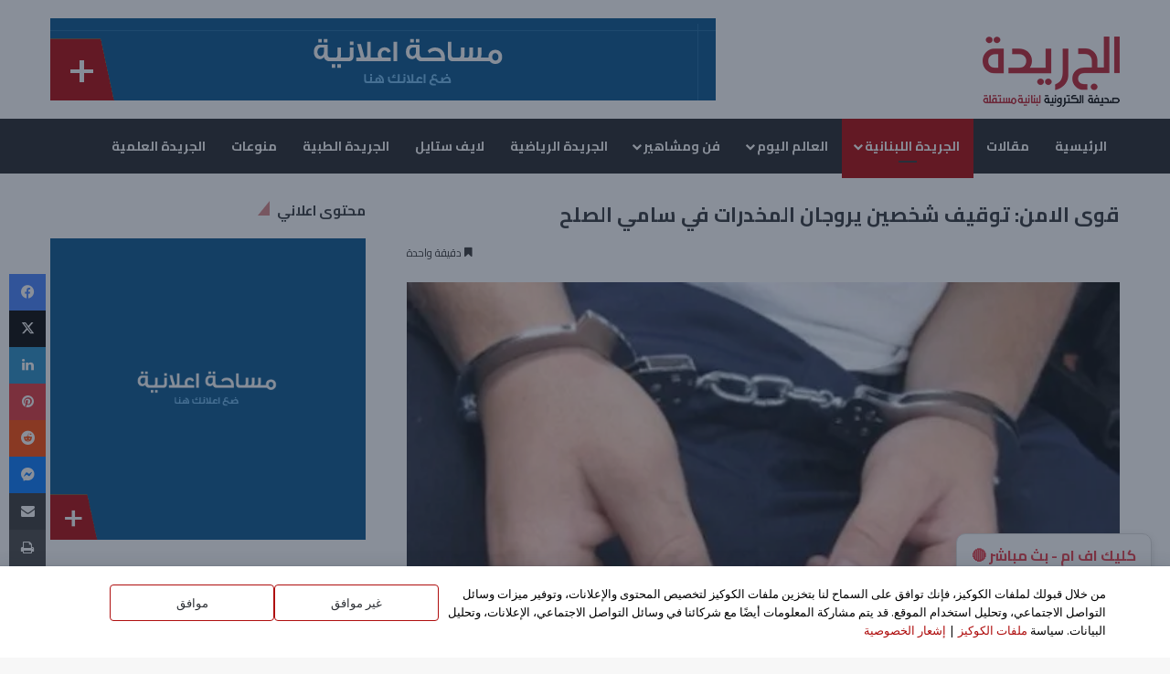

--- FILE ---
content_type: text/html; charset=UTF-8
request_url: https://eljarida.com/news/2076
body_size: 24771
content:
<!DOCTYPE html>
<html dir="rtl" lang="ar" prefix="og: http://ogp.me/ns# article: http://ogp.me/ns/article#" class="" data-skin="light">
<head>
	<meta charset="UTF-8" />
	<link rel="profile" href="https://gmpg.org/xfn/11" />
	<title>قوى الامن: توقيف شخصين يروجان المخدرات في سامي الصلح &#8211; الجريدة</title>

<meta http-equiv='x-dns-prefetch-control' content='on'>
<link rel='dns-prefetch' href='//cdnjs.cloudflare.com' />
<link rel='dns-prefetch' href='//ajax.googleapis.com' />
<link rel='dns-prefetch' href='//fonts.googleapis.com' />
<link rel='dns-prefetch' href='//fonts.gstatic.com' />
<link rel='dns-prefetch' href='//s.gravatar.com' />
<link rel='dns-prefetch' href='//www.google-analytics.com' />
<link rel='preload' as='script' href='https://ajax.googleapis.com/ajax/libs/webfont/1/webfont.js'>
<meta name='robots' content='max-image-preview:large' />
	<style>img:is([sizes="auto" i], [sizes^="auto," i]) { contain-intrinsic-size: 3000px 1500px }</style>
	<link rel='dns-prefetch' href='//cdn.canvasjs.com' />
<link rel='dns-prefetch' href='//stats.wp.com' />
<link rel='dns-prefetch' href='//fonts.googleapis.com' />
<link rel='dns-prefetch' href='//v0.wordpress.com' />
<link rel='dns-prefetch' href='//www.googletagmanager.com' />
<link rel='preconnect' href='//c0.wp.com' />
<link rel='preconnect' href='//i0.wp.com' />
<link rel="alternate" type="application/rss+xml" title="الجريدة &laquo; الخلاصة" href="https://eljarida.com/feed" />
<link rel="alternate" type="application/rss+xml" title="الجريدة &laquo; خلاصة التعليقات" href="https://eljarida.com/comments/feed" />

		<style type="text/css">
			:root{				
			--tie-preset-gradient-1: linear-gradient(135deg, rgba(6, 147, 227, 1) 0%, rgb(155, 81, 224) 100%);
			--tie-preset-gradient-2: linear-gradient(135deg, rgb(122, 220, 180) 0%, rgb(0, 208, 130) 100%);
			--tie-preset-gradient-3: linear-gradient(135deg, rgba(252, 185, 0, 1) 0%, rgba(255, 105, 0, 1) 100%);
			--tie-preset-gradient-4: linear-gradient(135deg, rgba(255, 105, 0, 1) 0%, rgb(207, 46, 46) 100%);
			--tie-preset-gradient-5: linear-gradient(135deg, rgb(238, 238, 238) 0%, rgb(169, 184, 195) 100%);
			--tie-preset-gradient-6: linear-gradient(135deg, rgb(74, 234, 220) 0%, rgb(151, 120, 209) 20%, rgb(207, 42, 186) 40%, rgb(238, 44, 130) 60%, rgb(251, 105, 98) 80%, rgb(254, 248, 76) 100%);
			--tie-preset-gradient-7: linear-gradient(135deg, rgb(255, 206, 236) 0%, rgb(152, 150, 240) 100%);
			--tie-preset-gradient-8: linear-gradient(135deg, rgb(254, 205, 165) 0%, rgb(254, 45, 45) 50%, rgb(107, 0, 62) 100%);
			--tie-preset-gradient-9: linear-gradient(135deg, rgb(255, 203, 112) 0%, rgb(199, 81, 192) 50%, rgb(65, 88, 208) 100%);
			--tie-preset-gradient-10: linear-gradient(135deg, rgb(255, 245, 203) 0%, rgb(182, 227, 212) 50%, rgb(51, 167, 181) 100%);
			--tie-preset-gradient-11: linear-gradient(135deg, rgb(202, 248, 128) 0%, rgb(113, 206, 126) 100%);
			--tie-preset-gradient-12: linear-gradient(135deg, rgb(2, 3, 129) 0%, rgb(40, 116, 252) 100%);
			--tie-preset-gradient-13: linear-gradient(135deg, #4D34FA, #ad34fa);
			--tie-preset-gradient-14: linear-gradient(135deg, #0057FF, #31B5FF);
			--tie-preset-gradient-15: linear-gradient(135deg, #FF007A, #FF81BD);
			--tie-preset-gradient-16: linear-gradient(135deg, #14111E, #4B4462);
			--tie-preset-gradient-17: linear-gradient(135deg, #F32758, #FFC581);

			
					--main-nav-background: #1f2024;
					--main-nav-secondry-background: rgba(0,0,0,0.2);
					--main-nav-primary-color: #0088ff;
					--main-nav-contrast-primary-color: #FFFFFF;
					--main-nav-text-color: #FFFFFF;
					--main-nav-secondry-text-color: rgba(225,255,255,0.5);
					--main-nav-main-border-color: rgba(255,255,255,0.07);
					--main-nav-secondry-border-color: rgba(255,255,255,0.04);
				
			}
		</style>
	<meta name="viewport" content="width=device-width, initial-scale=1.0" /><script type="text/javascript">
/* <![CDATA[ */
window._wpemojiSettings = {"baseUrl":"https:\/\/s.w.org\/images\/core\/emoji\/16.0.1\/72x72\/","ext":".png","svgUrl":"https:\/\/s.w.org\/images\/core\/emoji\/16.0.1\/svg\/","svgExt":".svg","source":{"concatemoji":"https:\/\/eljarida.com\/wp-includes\/js\/wp-emoji-release.min.js?ver=6.8.3"}};
/*! This file is auto-generated */
!function(s,n){var o,i,e;function c(e){try{var t={supportTests:e,timestamp:(new Date).valueOf()};sessionStorage.setItem(o,JSON.stringify(t))}catch(e){}}function p(e,t,n){e.clearRect(0,0,e.canvas.width,e.canvas.height),e.fillText(t,0,0);var t=new Uint32Array(e.getImageData(0,0,e.canvas.width,e.canvas.height).data),a=(e.clearRect(0,0,e.canvas.width,e.canvas.height),e.fillText(n,0,0),new Uint32Array(e.getImageData(0,0,e.canvas.width,e.canvas.height).data));return t.every(function(e,t){return e===a[t]})}function u(e,t){e.clearRect(0,0,e.canvas.width,e.canvas.height),e.fillText(t,0,0);for(var n=e.getImageData(16,16,1,1),a=0;a<n.data.length;a++)if(0!==n.data[a])return!1;return!0}function f(e,t,n,a){switch(t){case"flag":return n(e,"\ud83c\udff3\ufe0f\u200d\u26a7\ufe0f","\ud83c\udff3\ufe0f\u200b\u26a7\ufe0f")?!1:!n(e,"\ud83c\udde8\ud83c\uddf6","\ud83c\udde8\u200b\ud83c\uddf6")&&!n(e,"\ud83c\udff4\udb40\udc67\udb40\udc62\udb40\udc65\udb40\udc6e\udb40\udc67\udb40\udc7f","\ud83c\udff4\u200b\udb40\udc67\u200b\udb40\udc62\u200b\udb40\udc65\u200b\udb40\udc6e\u200b\udb40\udc67\u200b\udb40\udc7f");case"emoji":return!a(e,"\ud83e\udedf")}return!1}function g(e,t,n,a){var r="undefined"!=typeof WorkerGlobalScope&&self instanceof WorkerGlobalScope?new OffscreenCanvas(300,150):s.createElement("canvas"),o=r.getContext("2d",{willReadFrequently:!0}),i=(o.textBaseline="top",o.font="600 32px Arial",{});return e.forEach(function(e){i[e]=t(o,e,n,a)}),i}function t(e){var t=s.createElement("script");t.src=e,t.defer=!0,s.head.appendChild(t)}"undefined"!=typeof Promise&&(o="wpEmojiSettingsSupports",i=["flag","emoji"],n.supports={everything:!0,everythingExceptFlag:!0},e=new Promise(function(e){s.addEventListener("DOMContentLoaded",e,{once:!0})}),new Promise(function(t){var n=function(){try{var e=JSON.parse(sessionStorage.getItem(o));if("object"==typeof e&&"number"==typeof e.timestamp&&(new Date).valueOf()<e.timestamp+604800&&"object"==typeof e.supportTests)return e.supportTests}catch(e){}return null}();if(!n){if("undefined"!=typeof Worker&&"undefined"!=typeof OffscreenCanvas&&"undefined"!=typeof URL&&URL.createObjectURL&&"undefined"!=typeof Blob)try{var e="postMessage("+g.toString()+"("+[JSON.stringify(i),f.toString(),p.toString(),u.toString()].join(",")+"));",a=new Blob([e],{type:"text/javascript"}),r=new Worker(URL.createObjectURL(a),{name:"wpTestEmojiSupports"});return void(r.onmessage=function(e){c(n=e.data),r.terminate(),t(n)})}catch(e){}c(n=g(i,f,p,u))}t(n)}).then(function(e){for(var t in e)n.supports[t]=e[t],n.supports.everything=n.supports.everything&&n.supports[t],"flag"!==t&&(n.supports.everythingExceptFlag=n.supports.everythingExceptFlag&&n.supports[t]);n.supports.everythingExceptFlag=n.supports.everythingExceptFlag&&!n.supports.flag,n.DOMReady=!1,n.readyCallback=function(){n.DOMReady=!0}}).then(function(){return e}).then(function(){var e;n.supports.everything||(n.readyCallback(),(e=n.source||{}).concatemoji?t(e.concatemoji):e.wpemoji&&e.twemoji&&(t(e.twemoji),t(e.wpemoji)))}))}((window,document),window._wpemojiSettings);
/* ]]> */
</script>
<style id='wp-emoji-styles-inline-css' type='text/css'>

	img.wp-smiley, img.emoji {
		display: inline !important;
		border: none !important;
		box-shadow: none !important;
		height: 1em !important;
		width: 1em !important;
		margin: 0 0.07em !important;
		vertical-align: -0.1em !important;
		background: none !important;
		padding: 0 !important;
	}
</style>
<link rel='stylesheet' id='mediaelement-css' href='https://c0.wp.com/c/6.8.3/wp-includes/js/mediaelement/mediaelementplayer-legacy.min.css' type='text/css' media='all' />
<link rel='stylesheet' id='wp-mediaelement-css' href='https://c0.wp.com/c/6.8.3/wp-includes/js/mediaelement/wp-mediaelement.min.css' type='text/css' media='all' />
<style id='jetpack-sharing-buttons-style-inline-css' type='text/css'>
.jetpack-sharing-buttons__services-list{display:flex;flex-direction:row;flex-wrap:wrap;gap:0;list-style-type:none;margin:5px;padding:0}.jetpack-sharing-buttons__services-list.has-small-icon-size{font-size:12px}.jetpack-sharing-buttons__services-list.has-normal-icon-size{font-size:16px}.jetpack-sharing-buttons__services-list.has-large-icon-size{font-size:24px}.jetpack-sharing-buttons__services-list.has-huge-icon-size{font-size:36px}@media print{.jetpack-sharing-buttons__services-list{display:none!important}}.editor-styles-wrapper .wp-block-jetpack-sharing-buttons{gap:0;padding-inline-start:0}ul.jetpack-sharing-buttons__services-list.has-background{padding:1.25em 2.375em}
</style>
<link rel='stylesheet' id='awsm-ead-public-css' href='https://eljarida.com/wp-content/plugins/embed-any-document/css/embed-public.min.css?ver=2.7.12' type='text/css' media='all' />
<style id='global-styles-inline-css' type='text/css'>
:root{--wp--preset--aspect-ratio--square: 1;--wp--preset--aspect-ratio--4-3: 4/3;--wp--preset--aspect-ratio--3-4: 3/4;--wp--preset--aspect-ratio--3-2: 3/2;--wp--preset--aspect-ratio--2-3: 2/3;--wp--preset--aspect-ratio--16-9: 16/9;--wp--preset--aspect-ratio--9-16: 9/16;--wp--preset--color--black: #000000;--wp--preset--color--cyan-bluish-gray: #abb8c3;--wp--preset--color--white: #ffffff;--wp--preset--color--pale-pink: #f78da7;--wp--preset--color--vivid-red: #cf2e2e;--wp--preset--color--luminous-vivid-orange: #ff6900;--wp--preset--color--luminous-vivid-amber: #fcb900;--wp--preset--color--light-green-cyan: #7bdcb5;--wp--preset--color--vivid-green-cyan: #00d084;--wp--preset--color--pale-cyan-blue: #8ed1fc;--wp--preset--color--vivid-cyan-blue: #0693e3;--wp--preset--color--vivid-purple: #9b51e0;--wp--preset--color--global-color: #ae0004;--wp--preset--gradient--vivid-cyan-blue-to-vivid-purple: linear-gradient(135deg,rgba(6,147,227,1) 0%,rgb(155,81,224) 100%);--wp--preset--gradient--light-green-cyan-to-vivid-green-cyan: linear-gradient(135deg,rgb(122,220,180) 0%,rgb(0,208,130) 100%);--wp--preset--gradient--luminous-vivid-amber-to-luminous-vivid-orange: linear-gradient(135deg,rgba(252,185,0,1) 0%,rgba(255,105,0,1) 100%);--wp--preset--gradient--luminous-vivid-orange-to-vivid-red: linear-gradient(135deg,rgba(255,105,0,1) 0%,rgb(207,46,46) 100%);--wp--preset--gradient--very-light-gray-to-cyan-bluish-gray: linear-gradient(135deg,rgb(238,238,238) 0%,rgb(169,184,195) 100%);--wp--preset--gradient--cool-to-warm-spectrum: linear-gradient(135deg,rgb(74,234,220) 0%,rgb(151,120,209) 20%,rgb(207,42,186) 40%,rgb(238,44,130) 60%,rgb(251,105,98) 80%,rgb(254,248,76) 100%);--wp--preset--gradient--blush-light-purple: linear-gradient(135deg,rgb(255,206,236) 0%,rgb(152,150,240) 100%);--wp--preset--gradient--blush-bordeaux: linear-gradient(135deg,rgb(254,205,165) 0%,rgb(254,45,45) 50%,rgb(107,0,62) 100%);--wp--preset--gradient--luminous-dusk: linear-gradient(135deg,rgb(255,203,112) 0%,rgb(199,81,192) 50%,rgb(65,88,208) 100%);--wp--preset--gradient--pale-ocean: linear-gradient(135deg,rgb(255,245,203) 0%,rgb(182,227,212) 50%,rgb(51,167,181) 100%);--wp--preset--gradient--electric-grass: linear-gradient(135deg,rgb(202,248,128) 0%,rgb(113,206,126) 100%);--wp--preset--gradient--midnight: linear-gradient(135deg,rgb(2,3,129) 0%,rgb(40,116,252) 100%);--wp--preset--font-size--small: 13px;--wp--preset--font-size--medium: 20px;--wp--preset--font-size--large: 36px;--wp--preset--font-size--x-large: 42px;--wp--preset--spacing--20: 0.44rem;--wp--preset--spacing--30: 0.67rem;--wp--preset--spacing--40: 1rem;--wp--preset--spacing--50: 1.5rem;--wp--preset--spacing--60: 2.25rem;--wp--preset--spacing--70: 3.38rem;--wp--preset--spacing--80: 5.06rem;--wp--preset--shadow--natural: 6px 6px 9px rgba(0, 0, 0, 0.2);--wp--preset--shadow--deep: 12px 12px 50px rgba(0, 0, 0, 0.4);--wp--preset--shadow--sharp: 6px 6px 0px rgba(0, 0, 0, 0.2);--wp--preset--shadow--outlined: 6px 6px 0px -3px rgba(255, 255, 255, 1), 6px 6px rgba(0, 0, 0, 1);--wp--preset--shadow--crisp: 6px 6px 0px rgba(0, 0, 0, 1);}:where(.is-layout-flex){gap: 0.5em;}:where(.is-layout-grid){gap: 0.5em;}body .is-layout-flex{display: flex;}.is-layout-flex{flex-wrap: wrap;align-items: center;}.is-layout-flex > :is(*, div){margin: 0;}body .is-layout-grid{display: grid;}.is-layout-grid > :is(*, div){margin: 0;}:where(.wp-block-columns.is-layout-flex){gap: 2em;}:where(.wp-block-columns.is-layout-grid){gap: 2em;}:where(.wp-block-post-template.is-layout-flex){gap: 1.25em;}:where(.wp-block-post-template.is-layout-grid){gap: 1.25em;}.has-black-color{color: var(--wp--preset--color--black) !important;}.has-cyan-bluish-gray-color{color: var(--wp--preset--color--cyan-bluish-gray) !important;}.has-white-color{color: var(--wp--preset--color--white) !important;}.has-pale-pink-color{color: var(--wp--preset--color--pale-pink) !important;}.has-vivid-red-color{color: var(--wp--preset--color--vivid-red) !important;}.has-luminous-vivid-orange-color{color: var(--wp--preset--color--luminous-vivid-orange) !important;}.has-luminous-vivid-amber-color{color: var(--wp--preset--color--luminous-vivid-amber) !important;}.has-light-green-cyan-color{color: var(--wp--preset--color--light-green-cyan) !important;}.has-vivid-green-cyan-color{color: var(--wp--preset--color--vivid-green-cyan) !important;}.has-pale-cyan-blue-color{color: var(--wp--preset--color--pale-cyan-blue) !important;}.has-vivid-cyan-blue-color{color: var(--wp--preset--color--vivid-cyan-blue) !important;}.has-vivid-purple-color{color: var(--wp--preset--color--vivid-purple) !important;}.has-black-background-color{background-color: var(--wp--preset--color--black) !important;}.has-cyan-bluish-gray-background-color{background-color: var(--wp--preset--color--cyan-bluish-gray) !important;}.has-white-background-color{background-color: var(--wp--preset--color--white) !important;}.has-pale-pink-background-color{background-color: var(--wp--preset--color--pale-pink) !important;}.has-vivid-red-background-color{background-color: var(--wp--preset--color--vivid-red) !important;}.has-luminous-vivid-orange-background-color{background-color: var(--wp--preset--color--luminous-vivid-orange) !important;}.has-luminous-vivid-amber-background-color{background-color: var(--wp--preset--color--luminous-vivid-amber) !important;}.has-light-green-cyan-background-color{background-color: var(--wp--preset--color--light-green-cyan) !important;}.has-vivid-green-cyan-background-color{background-color: var(--wp--preset--color--vivid-green-cyan) !important;}.has-pale-cyan-blue-background-color{background-color: var(--wp--preset--color--pale-cyan-blue) !important;}.has-vivid-cyan-blue-background-color{background-color: var(--wp--preset--color--vivid-cyan-blue) !important;}.has-vivid-purple-background-color{background-color: var(--wp--preset--color--vivid-purple) !important;}.has-black-border-color{border-color: var(--wp--preset--color--black) !important;}.has-cyan-bluish-gray-border-color{border-color: var(--wp--preset--color--cyan-bluish-gray) !important;}.has-white-border-color{border-color: var(--wp--preset--color--white) !important;}.has-pale-pink-border-color{border-color: var(--wp--preset--color--pale-pink) !important;}.has-vivid-red-border-color{border-color: var(--wp--preset--color--vivid-red) !important;}.has-luminous-vivid-orange-border-color{border-color: var(--wp--preset--color--luminous-vivid-orange) !important;}.has-luminous-vivid-amber-border-color{border-color: var(--wp--preset--color--luminous-vivid-amber) !important;}.has-light-green-cyan-border-color{border-color: var(--wp--preset--color--light-green-cyan) !important;}.has-vivid-green-cyan-border-color{border-color: var(--wp--preset--color--vivid-green-cyan) !important;}.has-pale-cyan-blue-border-color{border-color: var(--wp--preset--color--pale-cyan-blue) !important;}.has-vivid-cyan-blue-border-color{border-color: var(--wp--preset--color--vivid-cyan-blue) !important;}.has-vivid-purple-border-color{border-color: var(--wp--preset--color--vivid-purple) !important;}.has-vivid-cyan-blue-to-vivid-purple-gradient-background{background: var(--wp--preset--gradient--vivid-cyan-blue-to-vivid-purple) !important;}.has-light-green-cyan-to-vivid-green-cyan-gradient-background{background: var(--wp--preset--gradient--light-green-cyan-to-vivid-green-cyan) !important;}.has-luminous-vivid-amber-to-luminous-vivid-orange-gradient-background{background: var(--wp--preset--gradient--luminous-vivid-amber-to-luminous-vivid-orange) !important;}.has-luminous-vivid-orange-to-vivid-red-gradient-background{background: var(--wp--preset--gradient--luminous-vivid-orange-to-vivid-red) !important;}.has-very-light-gray-to-cyan-bluish-gray-gradient-background{background: var(--wp--preset--gradient--very-light-gray-to-cyan-bluish-gray) !important;}.has-cool-to-warm-spectrum-gradient-background{background: var(--wp--preset--gradient--cool-to-warm-spectrum) !important;}.has-blush-light-purple-gradient-background{background: var(--wp--preset--gradient--blush-light-purple) !important;}.has-blush-bordeaux-gradient-background{background: var(--wp--preset--gradient--blush-bordeaux) !important;}.has-luminous-dusk-gradient-background{background: var(--wp--preset--gradient--luminous-dusk) !important;}.has-pale-ocean-gradient-background{background: var(--wp--preset--gradient--pale-ocean) !important;}.has-electric-grass-gradient-background{background: var(--wp--preset--gradient--electric-grass) !important;}.has-midnight-gradient-background{background: var(--wp--preset--gradient--midnight) !important;}.has-small-font-size{font-size: var(--wp--preset--font-size--small) !important;}.has-medium-font-size{font-size: var(--wp--preset--font-size--medium) !important;}.has-large-font-size{font-size: var(--wp--preset--font-size--large) !important;}.has-x-large-font-size{font-size: var(--wp--preset--font-size--x-large) !important;}
:where(.wp-block-post-template.is-layout-flex){gap: 1.25em;}:where(.wp-block-post-template.is-layout-grid){gap: 1.25em;}
:where(.wp-block-columns.is-layout-flex){gap: 2em;}:where(.wp-block-columns.is-layout-grid){gap: 2em;}
:root :where(.wp-block-pullquote){font-size: 1.5em;line-height: 1.6;}
</style>
<link rel='stylesheet' id='contact-form-7-css' href='https://eljarida.com/wp-content/plugins/contact-form-7/includes/css/styles.css?ver=6.1.4' type='text/css' media='all' />
<link rel='stylesheet' id='contact-form-7-rtl-css' href='https://eljarida.com/wp-content/plugins/contact-form-7/includes/css/styles-rtl.css?ver=6.1.4' type='text/css' media='all' />
<link rel='stylesheet' id='taqyeem-buttons-style-css' href='https://eljarida.com/wp-content/plugins/taqyeem-buttons/assets/style.css?ver=6.8.3' type='text/css' media='all' />
<link rel='stylesheet' id='dashicons-css' href='https://c0.wp.com/c/6.8.3/wp-includes/css/dashicons.min.css' type='text/css' media='all' />
<link rel='stylesheet' id='admin-bar-rtl-css' href='https://c0.wp.com/c/6.8.3/wp-includes/css/admin-bar-rtl.min.css' type='text/css' media='all' />
<style id='admin-bar-inline-css' type='text/css'>

    .canvasjs-chart-credit{
        display: none !important;
    }
    #vtrtsProChart canvas {
    border-radius: 6px;
}

.vtrts-pro-adminbar-weekly-title {
    font-weight: bold;
    font-size: 14px;
    color: #fff;
    margin-bottom: 6px;
}

        #wpadminbar #wp-admin-bar-vtrts_pro_top_button .ab-icon:before {
            content: "\f185";
            color: #1DAE22;
            top: 3px;
        }
    #wp-admin-bar-vtrts_pro_top_button .ab-item {
        min-width: 180px;
    }
    .vtrts-pro-adminbar-dropdown {
        min-width: 340px;
        padding: 18px 18px 12px 18px;
        background: #23282d;
        color: #fff;
        border-radius: 8px;
        box-shadow: 0 4px 24px rgba(0,0,0,0.15);
        margin-top: 10px;
    }
    .vtrts-pro-adminbar-grid {
        display: grid;
        grid-template-columns: 1fr 1fr;
        gap: 18px 18px; /* row-gap column-gap */
        margin-bottom: 18px;
    }
    .vtrts-pro-adminbar-card {
        background: #2c3338;
        border-radius: 8px;
        padding: 18px 18px 12px 18px;
        box-shadow: 0 2px 8px rgba(0,0,0,0.07);
        display: flex;
        flex-direction: column;
        align-items: flex-start;
    }
    /* Extra margin for the right column */
    .vtrts-pro-adminbar-card:nth-child(2),
    .vtrts-pro-adminbar-card:nth-child(4) {
        margin-left: 10px !important;
        padding-left: 10px !important;
        margin-right: 10px !important;
        padding-right : 10px !important;
        margin-top: 10px !important;
    }
    .vtrts-pro-adminbar-card:nth-child(1),
    .vtrts-pro-adminbar-card:nth-child(3) {
        margin-left: 10px !important;
        padding-left: 10px !important;
        margin-top: 10px !important;
    }
    /* Extra margin for the bottom row */
    .vtrts-pro-adminbar-card:nth-child(3),
    .vtrts-pro-adminbar-card:nth-child(4) {
        margin-top: 6px !important;
        padding-top: 6px !important;
        margin-top: 10px !important;
    }
    .vtrts-pro-adminbar-card-title {
        font-size: 14px;
        font-weight: 800;
        margin-bottom: 6px;
        color: #fff;
    }
    .vtrts-pro-adminbar-card-value {
        font-size: 22px;
        font-weight: bold;
        color: #1DAE22;
        margin-bottom: 4px;
    }
    .vtrts-pro-adminbar-card-sub {
        font-size: 12px;
        color: #aaa;
    }
    .vtrts-pro-adminbar-btn-wrap {
        text-align: center;
        margin-top: 8px;
    }

    #wp-admin-bar-vtrts_pro_top_button .ab-item{
    min-width: 80px !important;
        padding: 0px !important;
    .vtrts-pro-adminbar-btn {
        display: inline-block;
        background: #1DAE22;
        color: #fff !important;
        font-weight: bold;
        padding: 8px 28px;
        border-radius: 6px;
        text-decoration: none;
        font-size: 15px;
        transition: background 0.2s;
        margin-top: 8px;
    }
    .vtrts-pro-adminbar-btn:hover {
        background: #15991b;
        color: #fff !important;
    }

    .vtrts-pro-adminbar-dropdown-wrap { min-width: 0; padding: 0; }
    #wpadminbar #wp-admin-bar-vtrts_pro_top_button .vtrts-pro-adminbar-dropdown { display: none; position: absolute; left: 0; top: 100%; z-index: 99999; }
    #wpadminbar #wp-admin-bar-vtrts_pro_top_button:hover .vtrts-pro-adminbar-dropdown { display: block; }
    
        .ab-empty-item #wp-admin-bar-vtrts_pro_top_button-default .ab-empty-item{
    height:0px !important;
    padding :0px !important;
     }
            #wpadminbar .quicklinks .ab-empty-item{
        padding:0px !important;
    }
    .vtrts-pro-adminbar-dropdown {
    min-width: 340px;
    padding: 18px 18px 12px 18px;
    background: #23282d;
    color: #fff;
    border-radius: 12px; /* more rounded */
    box-shadow: 0 8px 32px rgba(0,0,0,0.25); /* deeper shadow */
    margin-top: 10px;
}

.vtrts-pro-adminbar-btn-wrap {
    text-align: center;
    margin-top: 18px; /* more space above */
}

.vtrts-pro-adminbar-btn {
    display: inline-block;
    background: #1DAE22;
    color: #fff !important;
    font-weight: bold;
    padding: 5px 22px;
    border-radius: 8px;
    text-decoration: none;
    font-size: 17px;
    transition: background 0.2s, box-shadow 0.2s;
    margin-top: 8px;
    box-shadow: 0 2px 8px rgba(29,174,34,0.15);
    text-align: center;
    line-height: 1.6;
    
}
.vtrts-pro-adminbar-btn:hover {
    background: #15991b;
    color: #fff !important;
    box-shadow: 0 4px 16px rgba(29,174,34,0.25);
}
    


</style>
<link rel='stylesheet' id='daextlwcnf-google-font-css' href='https://fonts.googleapis.com/css2?family=Open+Sans%3Awght%40400%3B600&#038;ver=1.19#038;display=swap' type='text/css' media='all' />
<link rel='stylesheet' id='tie-css-base-css' href='https://eljarida.com/wp-content/themes/eljarida/assets/css/base.min.css?ver=7.6.4' type='text/css' media='all' />
<link rel='stylesheet' id='tie-css-styles-css' href='https://eljarida.com/wp-content/themes/eljarida/assets/css/style.min.css?ver=7.6.4' type='text/css' media='all' />
<link rel='stylesheet' id='tie-css-widgets-css' href='https://eljarida.com/wp-content/themes/eljarida/assets/css/widgets.min.css?ver=7.6.4' type='text/css' media='all' />
<link rel='stylesheet' id='tie-css-helpers-css' href='https://eljarida.com/wp-content/themes/eljarida/assets/css/helpers.min.css?ver=7.6.4' type='text/css' media='all' />
<link rel='stylesheet' id='tie-fontawesome5-css' href='https://eljarida.com/wp-content/themes/eljarida/assets/css/fontawesome.css?ver=7.6.4' type='text/css' media='all' />
<link rel='stylesheet' id='tie-css-ilightbox-css' href='https://eljarida.com/wp-content/themes/eljarida/assets/ilightbox/dark-skin/skin.css?ver=7.6.4' type='text/css' media='all' />
<link rel='stylesheet' id='tie-css-shortcodes-css' href='https://eljarida.com/wp-content/themes/eljarida/assets/css/plugins/shortcodes.min.css?ver=7.6.4' type='text/css' media='all' />
<link rel='stylesheet' id='tie-css-single-css' href='https://eljarida.com/wp-content/themes/eljarida/assets/css/single.min.css?ver=7.6.4' type='text/css' media='all' />
<link rel='stylesheet' id='tie-css-print-css' href='https://eljarida.com/wp-content/themes/eljarida/assets/css/print.css?ver=7.6.4' type='text/css' media='print' />
<link rel='stylesheet' id='taqyeem-styles-css' href='https://eljarida.com/wp-content/themes/eljarida/assets/css/plugins/taqyeem.min.css?ver=7.6.4' type='text/css' media='all' />
<style id='taqyeem-styles-inline-css' type='text/css'>
.wf-active body{font-family: 'Cairo';}.wf-active .logo-text,.wf-active h1,.wf-active h2,.wf-active h3,.wf-active h4,.wf-active h5,.wf-active h6,.wf-active .the-subtitle{font-family: 'Cairo';}.wf-active #main-nav .main-menu > ul > li > a{font-family: 'Cairo';}.entry-header h1.entry-title{font-size: 22px;}:root:root{--brand-color: #ae0003;--dark-brand-color: #7c0000;--bright-color: #FFFFFF;--base-color: #2c2f34;}#reading-position-indicator{box-shadow: 0 0 10px rgba( 174,0,3,0.7);}:root:root{--brand-color: #ae0003;--dark-brand-color: #7c0000;--bright-color: #FFFFFF;--base-color: #2c2f34;}#reading-position-indicator{box-shadow: 0 0 10px rgba( 174,0,3,0.7);}#header-notification-bar{background: var( --tie-preset-gradient-13 );}#footer{background-image: url(https://eljarida.com/wp-content/uploads/2022/12/bg-footer.png);background-repeat: no-repeat;background-size: cover; background-attachment: fixed;background-position: center;}.tie-cat-37,.tie-cat-item-37 > span{background-color:#ae0004 !important;color:#FFFFFF !important;}.tie-cat-37:after{border-top-color:#ae0004 !important;}.tie-cat-37:hover{background-color:#900000 !important;}.tie-cat-37:hover:after{border-top-color:#900000 !important;}.tie-cat-1,.tie-cat-item-1 > span{background-color:#ae0003 !important;color:#FFFFFF !important;}.tie-cat-1:after{border-top-color:#ae0003 !important;}.tie-cat-1:hover{background-color:#900000 !important;}.tie-cat-1:hover:after{border-top-color:#900000 !important;}.tie-cat-6042,.tie-cat-item-6042 > span{background-color:#ae0003 !important;color:#FFFFFF !important;}.tie-cat-6042:after{border-top-color:#ae0003 !important;}.tie-cat-6042:hover{background-color:#900000 !important;}.tie-cat-6042:hover:after{border-top-color:#900000 !important;}.tie-cat-6527,.tie-cat-item-6527 > span{background-color:#ae0003 !important;color:#FFFFFF !important;}.tie-cat-6527:after{border-top-color:#ae0003 !important;}.tie-cat-6527:hover{background-color:#900000 !important;}.tie-cat-6527:hover:after{border-top-color:#900000 !important;}.tie-cat-6742,.tie-cat-item-6742 > span{background-color:#ae0003 !important;color:#FFFFFF !important;}.tie-cat-6742:after{border-top-color:#ae0003 !important;}.tie-cat-6742:hover{background-color:#900000 !important;}.tie-cat-6742:hover:after{border-top-color:#900000 !important;}.tie-cat-10794,.tie-cat-item-10794 > span{background-color:#ae0003 !important;color:#FFFFFF !important;}.tie-cat-10794:after{border-top-color:#ae0003 !important;}.tie-cat-10794:hover{background-color:#900000 !important;}.tie-cat-10794:hover:after{border-top-color:#900000 !important;}.meta-views.meta-item .tie-icon-fire:before{content: "\f06e" !important;}@media (max-width: 1250px){.share-buttons-sticky{display: none;}}.tie-insta-header {margin-bottom: 15px;}.tie-insta-avatar a {width: 70px;height: 70px;display: block;position: relative;float: left;margin-right: 15px;margin-bottom: 15px;}.tie-insta-avatar a:before {content: "";position: absolute;width: calc(100% + 6px);height: calc(100% + 6px);left: -3px;top: -3px;border-radius: 50%;background: #d6249f;background: radial-gradient(circle at 30% 107%,#fdf497 0%,#fdf497 5%,#fd5949 45%,#d6249f 60%,#285AEB 90%);}.tie-insta-avatar a:after {position: absolute;content: "";width: calc(100% + 3px);height: calc(100% + 3px);left: -2px;top: -2px;border-radius: 50%;background: #fff;}.dark-skin .tie-insta-avatar a:after {background: #27292d;}.tie-insta-avatar img {border-radius: 50%;position: relative;z-index: 2;transition: all 0.25s;}.tie-insta-avatar img:hover {box-shadow: 0px 0px 15px 0 #6b54c6;}.tie-insta-info {font-size: 1.3em;font-weight: bold;margin-bottom: 5px;}//img{border-radius:20px;}//
</style>
<script type="text/javascript" id="ahc_front_js-js-extra">
/* <![CDATA[ */
var ahc_ajax_front = {"ajax_url":"https:\/\/eljarida.com\/wp-admin\/admin-ajax.php","page_id":"2076","page_title":"\u0642\u0648\u0649 \u0627\u0644\u0627\u0645\u0646: \u062a\u0648\u0642\u064a\u0641 \u0634\u062e\u0635\u064a\u0646 \u064a\u0631\u0648\u062c\u0627\u0646 \u0627\u0644\u0645\u062e\u062f\u0631\u0627\u062a \u0641\u064a \u0633\u0627\u0645\u064a \u0627\u0644\u0635\u0644\u062d","post_type":"post"};
/* ]]> */
</script>
<script type="text/javascript" src="https://eljarida.com/wp-content/plugins/visitors-traffic-real-time-statistics-pro/js/front.js?ver=6.8.3" id="ahc_front_js-js"></script>
<script type="text/javascript" src="https://c0.wp.com/c/6.8.3/wp-includes/js/jquery/jquery.min.js" id="jquery-core-js"></script>
<script type="text/javascript" src="https://c0.wp.com/c/6.8.3/wp-includes/js/jquery/jquery-migrate.min.js" id="jquery-migrate-js"></script>
<script type="text/javascript" id="HIGHWAYPROc_behaviour_manager-js-extra">
/* <![CDATA[ */
var HighWayPro = {"LINK_CLASS":"hwpsu--link","IN_SITU_TARGET":"open_in_situ"};
/* ]]> */
</script>
<script type="text/javascript" src="https://eljarida.com/wp-content/plugins/highwaypro/app/scripts/frontend/c-behaviour.js?ver=6.8.3" id="HIGHWAYPROc_behaviour_manager-js"></script>
<link rel="https://api.w.org/" href="https://eljarida.com/wp-json/" /><link rel="alternate" title="JSON" type="application/json" href="https://eljarida.com/wp-json/wp/v2/posts/2076" /><link rel="EditURI" type="application/rsd+xml" title="RSD" href="https://eljarida.com/xmlrpc.php?rsd" />
<link rel="stylesheet" href="https://eljarida.com/wp-content/themes/eljarida/rtl.css" type="text/css" media="screen" /><meta name="generator" content="WordPress 6.8.3" />
<link rel="canonical" href="https://eljarida.com/news/2076" />
<link rel='shortlink' href='https://wp.me/pch1Zg-xu' />
<link rel="alternate" title="oEmbed (JSON)" type="application/json+oembed" href="https://eljarida.com/wp-json/oembed/1.0/embed?url=https%3A%2F%2Feljarida.com%2Fnews%2F2076" />
<link rel="alternate" title="oEmbed (XML)" type="text/xml+oembed" href="https://eljarida.com/wp-json/oembed/1.0/embed?url=https%3A%2F%2Feljarida.com%2Fnews%2F2076&#038;format=xml" />
<meta name="generator" content="Site Kit by Google 1.171.0" /><meta property="og:title" name="og:title" content="قوى الامن: توقيف شخصين يروجان المخدرات في سامي الصلح" />
<meta property="og:type" name="og:type" content="article" />
<meta property="og:image" name="og:image" content="https://i0.wp.com/eljarida.com/wp-content/uploads/2020/09/Handcuffed-Suspect.jpg?fit=550%2C337&amp;ssl=1" />
<meta property="og:url" name="og:url" content="https://eljarida.com/news/2076" />
<meta property="og:description" name="og:description" content="صدر عن المديرية العامة لقوى الأمن الداخلي شعبة العلاقات العامة البلاغ التالي: &quot;بتاريخ 13-9-2020، وأثناء إقامة دورية من مفرزة استقصاء بيروت في وحدة شرطة بيروت حاجز ظرفي، في محلة سامي الصلح - بيروت، لتوقيف المطلوبين للقضاء وضبط الممنوعات، تمكنت من توقيف شخصين على متن دراجة آلية، يشتبه بهما بترويج المخدرات في المحلة المذكورة، وهما: - &hellip;" />
<meta property="og:locale" name="og:locale" content="ar" />
<meta property="og:site_name" name="og:site_name" content="الجريدة" />
<meta property="twitter:card" name="twitter:card" content="summary_large_image" />
<meta property="article:tag" name="article:tag" content="المديرية العامة لقوى الأمن الداخلي" />
<meta property="article:tag" name="article:tag" content="شعبة العلاقات العامة" />
<meta property="article:tag" name="article:tag" content="متفرقات" />
<meta property="article:section" name="article:section" content="الجريدة اللبنانية" />
<meta property="article:published_time" name="article:published_time" content="2020-09-25T10:34:57+03:00" />
<meta property="article:modified_time" name="article:modified_time" content="2020-09-25T13:17:28+03:00" />
<meta property="article:author" name="article:author" content="https://eljarida.com/news/author/newsdesk" />
<script type='text/javascript'>
/* <![CDATA[ */
var taqyeem = {"ajaxurl":"https://eljarida.com/wp-admin/admin-ajax.php" , "your_rating":"تقييمك:"};
/* ]]> */
</script>

	<style>img#wpstats{display:none}</style>
		        <style>

        </style>
         <meta name="description" content="صدر عن المديرية العامة لقوى الأمن الداخلي شعبة العلاقات العامة البلاغ التالي: &quot;بتاريخ 13-9-2020، وأثناء إقامة دورية من مفرزة استقصاء بيروت في وحدة شرط" /><meta http-equiv="X-UA-Compatible" content="IE=edge">
<link rel="icon" href="https://i0.wp.com/eljarida.com/wp-content/uploads/2022/09/cropped-favicon-eljarida.jpg?fit=32%2C32&#038;ssl=1" sizes="32x32" />
<link rel="icon" href="https://i0.wp.com/eljarida.com/wp-content/uploads/2022/09/cropped-favicon-eljarida.jpg?fit=192%2C192&#038;ssl=1" sizes="192x192" />
<link rel="apple-touch-icon" href="https://i0.wp.com/eljarida.com/wp-content/uploads/2022/09/cropped-favicon-eljarida.jpg?fit=180%2C180&#038;ssl=1" />
<meta name="msapplication-TileImage" content="https://i0.wp.com/eljarida.com/wp-content/uploads/2022/09/cropped-favicon-eljarida.jpg?fit=270%2C270&#038;ssl=1" />
</head>

<body id="tie-body" class="rtl wp-singular post-template-default single single-post postid-2076 single-format-standard wp-theme-eljarida tie-no-js wrapper-has-shadow block-head-11 magazine2 is-desktop is-header-layout-3 has-header-ad sidebar-left has-sidebar post-layout-1 narrow-title-narrow-media has-mobile-share">



<div class="background-overlay">

	<div id="tie-container" class="site tie-container">

		
		<div id="tie-wrapper">
			
<header id="theme-header" class="theme-header header-layout-3 main-nav-dark main-nav-default-dark main-nav-below has-stream-item has-normal-width-logo has-custom-sticky-logo mobile-header-default">
	
<div class="container header-container">
	<div class="tie-row logo-row">

		
		<div class="logo-wrapper">
			<div class="tie-col-md-4 logo-container clearfix">
				<div id="mobile-header-components-area_1" class="mobile-header-components"><ul class="components"><li class="mobile-component_menu custom-menu-link"><a href="#" id="mobile-menu-icon" class=""><span class="tie-mobile-menu-icon nav-icon is-layout-1"></span><span class="screen-reader-text">القائمة</span></a></li></ul></div>
		<div id="logo" class="image-logo" style="margin-bottom: 2px;">

			
			<a title="الجريدة" href="https://eljarida.com/">
				
				<picture class="tie-logo-default tie-logo-picture">
					
					<source class="tie-logo-source-default tie-logo-source" srcset="https://eljarida.com/wp-content/uploads/2022/12/eljarida_logo_2023.png">
					<img class="tie-logo-img-default tie-logo-img" src="https://eljarida.com/wp-content/uploads/2022/12/eljarida_logo_2023.png" alt="الجريدة" width="150" height="77" style="max-height:77px; width: auto;" />
				</picture>
						</a>

			
		</div><!-- #logo /-->

		<div id="mobile-header-components-area_2" class="mobile-header-components"><ul class="components"><li class="mobile-component_search custom-menu-link">
				<a href="#" class="tie-search-trigger-mobile">
					<span class="tie-icon-search tie-search-icon" aria-hidden="true"></span>
					<span class="screen-reader-text">بحث عن</span>
				</a>
			</li></ul></div>			</div><!-- .tie-col /-->
		</div><!-- .logo-wrapper /-->

		<div class="tie-col-md-8 stream-item stream-item-top-wrapper"><div class="stream-item-top"><div class="stream-item-size" style=""><a href="https://eljarida.com/&#1573;&#1578;&#1589;&#1604;-&#1576;&#1606;&#1575;">
<img border="0" src="https://eljarida.com/wp-content/uploads/2023/09/ad-eljarida.png" width="728" height="90"></a></div></div></div><!-- .tie-col /-->
	</div><!-- .tie-row /-->
</div><!-- .container /-->

<div class="main-nav-wrapper">
	<nav id="main-nav"  class="main-nav header-nav menu-style-default menu-style-solid-bg"  aria-label="القائمة الرئيسية">
		<div class="container">

			<div class="main-menu-wrapper">

				
				<div id="menu-components-wrap">

					
		<div id="sticky-logo" class="image-logo">

			
			<a title="الجريدة" href="https://eljarida.com/">
				
				<picture class="tie-logo-default tie-logo-picture">
					<source class="tie-logo-source-default tie-logo-source" srcset="https://eljarida.com/wp-content/uploads/2022/09/190x60-white-1.png">
					<img class="tie-logo-img-default tie-logo-img" src="https://eljarida.com/wp-content/uploads/2022/09/190x60-white-1.png" alt="الجريدة" style="max-height:49px; width: auto;" />
				</picture>
						</a>

			
		</div><!-- #Sticky-logo /-->

		<div class="flex-placeholder"></div>
		
					<div class="main-menu main-menu-wrap">
						<div id="main-nav-menu" class="main-menu header-menu"><ul id="menu-new-main-menu" class="menu"><li id="menu-item-8859" class="menu-item menu-item-type-post_type menu-item-object-page menu-item-home menu-item-8859"><a href="https://eljarida.com/">الرئيسية</a></li>
<li id="menu-item-8870" class="menu-item menu-item-type-taxonomy menu-item-object-category menu-item-8870"><a href="https://eljarida.com/news/category/%d9%85%d9%82%d8%a7%d9%84%d8%a7%d8%aa">مقالات</a></li>
<li id="menu-item-8862" class="menu-item menu-item-type-taxonomy menu-item-object-category current-post-ancestor current-menu-parent current-post-parent menu-item-has-children menu-item-8862 tie-current-menu"><a href="https://eljarida.com/news/category/%d8%a7%d9%84%d8%ac%d8%b1%d9%8a%d8%af%d8%a9-%d8%a7%d9%84%d9%84%d8%a8%d9%86%d8%a7%d9%86%d9%8a%d8%a9">الجريدة اللبنانية</a>
<ul class="sub-menu menu-sub-content">
	<li id="menu-item-10129" class="menu-item menu-item-type-taxonomy menu-item-object-category menu-item-10129"><a href="https://eljarida.com/news/category/%d8%a7%d9%84%d8%ac%d8%b1%d9%8a%d8%af%d8%a9-%d8%a7%d9%84%d9%84%d8%a8%d9%86%d8%a7%d9%86%d9%8a%d8%a9/%d8%a7%d9%85%d9%86-%d9%88%d9%82%d8%b6%d8%a7%d8%a1">امن وقضاء</a></li>
	<li id="menu-item-10833" class="menu-item menu-item-type-taxonomy menu-item-object-category menu-item-10833"><a href="https://eljarida.com/news/category/%d8%a7%d9%84%d8%ac%d8%b1%d9%8a%d8%af%d8%a9-%d8%a7%d9%84%d9%84%d8%a8%d9%86%d8%a7%d9%86%d9%8a%d8%a9/%d8%b3%d9%8a%d8%a7%d8%b3%d8%a9">سياسة</a></li>
	<li id="menu-item-28359" class="menu-item menu-item-type-taxonomy menu-item-object-category menu-item-28359"><a href="https://eljarida.com/news/category/%d8%a7%d9%84%d8%ac%d8%b1%d9%8a%d8%af%d8%a9-%d8%a7%d9%84%d9%84%d8%a8%d9%86%d8%a7%d9%86%d9%8a%d8%a9/%d9%85%d8%a7%d9%84-%d9%88%d8%a7%d8%b9%d9%85%d8%a7%d9%84">مال واعمال</a></li>
	<li id="menu-item-8863" class="menu-item menu-item-type-taxonomy menu-item-object-category menu-item-8863"><a href="https://eljarida.com/news/category/%d8%a7%d9%84%d8%ac%d8%b1%d9%8a%d8%af%d8%a9-%d8%a7%d9%84%d9%84%d8%a8%d9%86%d8%a7%d9%86%d9%8a%d8%a9/%d9%85%d8%aa%d9%81%d8%b1%d9%82%d8%a7%d8%aa">متفرقات</a></li>
</ul>
</li>
<li id="menu-item-8860" class="menu-item menu-item-type-taxonomy menu-item-object-category menu-item-has-children menu-item-8860"><a href="https://eljarida.com/news/category/%d8%a7%d9%84%d8%b9%d8%a7%d9%84%d9%85-%d8%a7%d9%84%d9%8a%d9%88%d9%85">العالم اليوم</a>
<ul class="sub-menu menu-sub-content">
	<li id="menu-item-28360" class="menu-item menu-item-type-taxonomy menu-item-object-category menu-item-28360"><a href="https://eljarida.com/news/category/%d8%a7%d9%84%d8%b9%d8%a7%d9%84%d9%85-%d8%a7%d9%84%d9%8a%d9%88%d9%85/%d8%af%d9%88%d9%84%d9%8a">دولي</a></li>
	<li id="menu-item-28361" class="menu-item menu-item-type-taxonomy menu-item-object-category menu-item-28361"><a href="https://eljarida.com/news/category/%d8%a7%d9%84%d8%b9%d8%a7%d9%84%d9%85-%d8%a7%d9%84%d9%8a%d9%88%d9%85/%d8%b9%d8%b1%d8%a8%d9%8a">عربي</a></li>
	<li id="menu-item-8861" class="menu-item menu-item-type-taxonomy menu-item-object-category menu-item-8861"><a href="https://eljarida.com/news/category/%d8%a7%d9%84%d8%b9%d8%a7%d9%84%d9%85-%d8%a7%d9%84%d9%8a%d9%88%d9%85/%d9%85%d8%aa%d9%81%d8%b1%d9%82%d8%a7%d8%aa-%d8%af%d9%88%d9%84%d9%8a%d8%a9">متفرقات دولية</a></li>
</ul>
</li>
<li id="menu-item-8867" class="menu-item menu-item-type-taxonomy menu-item-object-category menu-item-has-children menu-item-8867"><a href="https://eljarida.com/news/category/%d9%81%d9%86-%d9%88%d9%85%d8%b4%d8%a7%d9%87%d9%8a%d8%b1">فن ومشاهير</a>
<ul class="sub-menu menu-sub-content">
	<li id="menu-item-28347" class="menu-item menu-item-type-taxonomy menu-item-object-category menu-item-28347"><a href="https://eljarida.com/news/category/%d9%81%d9%86-%d9%88%d9%85%d8%b4%d8%a7%d9%87%d9%8a%d8%b1/%d9%81%d9%86%d9%88%d9%86-%d8%b9%d8%a7%d9%84%d9%85%d9%8a%d8%a9">فنون عالمية</a></li>
	<li id="menu-item-28348" class="menu-item menu-item-type-taxonomy menu-item-object-category menu-item-28348"><a href="https://eljarida.com/news/category/%d9%81%d9%86-%d9%88%d9%85%d8%b4%d8%a7%d9%87%d9%8a%d8%b1/%d9%81%d9%86%d9%88%d9%86-%d8%b9%d8%b1%d8%a8%d9%8a%d8%a9">فنون عربية</a></li>
</ul>
</li>
<li id="menu-item-8864" class="menu-item menu-item-type-taxonomy menu-item-object-category menu-item-8864"><a href="https://eljarida.com/news/category/%d8%a7%d9%84%d8%ac%d8%b1%d9%8a%d8%af%d8%a9-%d8%a7%d9%84%d8%b1%d9%8a%d8%a7%d8%b6%d9%8a%d8%a9">الجريدة الرياضية</a></li>
<li id="menu-item-28349" class="menu-item menu-item-type-taxonomy menu-item-object-category menu-item-28349"><a href="https://eljarida.com/news/category/%d9%84%d8%a7%d9%8a%d9%81-%d8%b3%d8%aa%d8%a7%d9%8a%d9%84">لايف ستايل</a></li>
<li id="menu-item-8865" class="menu-item menu-item-type-taxonomy menu-item-object-category menu-item-8865"><a href="https://eljarida.com/news/category/%d8%a7%d9%84%d8%ac%d8%b1%d9%8a%d8%af%d8%a9-%d8%a7%d9%84%d8%b7%d8%a8%d9%8a%d8%a9">الجريدة الطبية</a></li>
<li id="menu-item-8871" class="menu-item menu-item-type-taxonomy menu-item-object-category menu-item-8871"><a href="https://eljarida.com/news/category/%d9%85%d9%86%d9%88%d8%b9%d8%a7%d8%aa">منوعات</a></li>
<li id="menu-item-8866" class="menu-item menu-item-type-taxonomy menu-item-object-category menu-item-8866"><a href="https://eljarida.com/news/category/%d8%a7%d9%84%d8%ac%d8%b1%d9%8a%d8%af%d8%a9-%d8%a7%d9%84%d8%b9%d9%84%d9%85%d9%8a%d8%a9">الجريدة العلمية</a></li>
</ul></div>					</div><!-- .main-menu /-->

					<ul class="components"></ul><!-- Components -->
				</div><!-- #menu-components-wrap /-->
			</div><!-- .main-menu-wrapper /-->
		</div><!-- .container /-->

		<div id="reading-position-indicator"></div>	</nav><!-- #main-nav /-->
</div><!-- .main-nav-wrapper /-->

</header>

<div id="content" class="site-content container"><div id="main-content-row" class="tie-row main-content-row">

<div class="main-content tie-col-md-8 tie-col-xs-12" role="main">

	
	<article id="the-post" class="container-wrapper post-content tie-standard">

		
<header class="entry-header-outer">

	
	<div class="entry-header">

		
		<h1 class="post-title entry-title">
			قوى الامن: توقيف شخصين يروجان المخدرات في سامي الصلح		</h1>

		<div class="single-post-meta post-meta clearfix"><div class="tie-alignright"><span class="meta-reading-time meta-item"><span class="tie-icon-bookmark" aria-hidden="true"></span> دقيقة واحدة</span> </div></div><!-- .post-meta -->	</div><!-- .entry-header /-->

	
	
</header><!-- .entry-header-outer /-->


<div  class="featured-area"><div class="featured-area-inner"><figure class="single-featured-image"><img width="550" height="337" src="https://i0.wp.com/eljarida.com/wp-content/uploads/2020/09/Handcuffed-Suspect.jpg?resize=550%2C337&amp;ssl=1" class="attachment-jannah-image-post size-jannah-image-post wp-post-image" alt="" data-main-img="1" decoding="async" fetchpriority="high" srcset="https://i0.wp.com/eljarida.com/wp-content/uploads/2020/09/Handcuffed-Suspect.jpg?w=550&amp;ssl=1 550w, https://i0.wp.com/eljarida.com/wp-content/uploads/2020/09/Handcuffed-Suspect.jpg?resize=300%2C184&amp;ssl=1 300w" sizes="(max-width: 550px) 100vw, 550px" /></figure></div></div>
		<div class="entry-content entry clearfix">

			
			<p><img data-recalc-dims="1" decoding="async" class="alignright size-medium wp-image-2077" src="https://i0.wp.com/eljarida.com/wp-content/uploads/2020/09/Handcuffed-Suspect.jpg?resize=300%2C184&#038;ssl=1" alt="" width="300" height="184" srcset="https://i0.wp.com/eljarida.com/wp-content/uploads/2020/09/Handcuffed-Suspect.jpg?resize=300%2C184&amp;ssl=1 300w, https://i0.wp.com/eljarida.com/wp-content/uploads/2020/09/Handcuffed-Suspect.jpg?w=550&amp;ssl=1 550w" sizes="(max-width: 300px) 100vw, 300px" />صدر عن المديرية العامة لقوى الأمن الداخلي شعبة العلاقات العامة<br />
البلاغ التالي:</p>
<p>&#8220;بتاريخ 13-9-2020، وأثناء إقامة دورية من مفرزة استقصاء بيروت في وحدة شرطة بيروت حاجز ظرفي، في محلة سامي الصلح &#8211; بيروت، لتوقيف المطلوبين للقضاء وضبط الممنوعات، تمكنت من توقيف شخصين على متن دراجة آلية، يشتبه بهما بترويج المخدرات في المحلة المذكورة، وهما:</p>
<p>&#8211; ع. م. (مواليد عام 1995، لبناني)<br />
&#8211; أ. ش. (مواليد عام 1993، لبناني) مطلوب بجرم مخدرات</p>
<p>بتفتيشهما والدراجة، عثر بحوزتهما على مسدس حربي وكمية من المخدرات، على الشكل التالي:</p>				<div id="inline-related-post" class="mag-box mini-posts-box content-only">
					<div class="container-wrapper">

						<div class="widget-title the-global-title has-block-head-4">
							<div class="the-subtitle">مقالات ذات صلة</div>
						</div>

						<div class="mag-box-container clearfix">
							<ul class="posts-items posts-list-container">
								
<li class="widget-single-post-item widget-post-list tie-standard">
			<div class="post-widget-thumbnail">
			
			<a aria-label="هزّة بقوة ٢٫٥ درجات في منطقة المرج &#8211; البقاع الغربي" href="https://eljarida.com/news/44893" class="post-thumb">
			<div class="post-thumb-overlay-wrap">
				<div class="post-thumb-overlay">
					<span class="tie-icon tie-media-icon"></span>
				</div>
			</div>
		<img width="220" height="150" src="https://i0.wp.com/eljarida.com/wp-content/uploads/2025/08/%D8%B2%D9%84%D8%B2%D8%A7%D9%84-%D9%83%D8%A7%D9%85%D8%AA%D8%B4%D8%A7%D8%AA%D9%83%D8%A7-%D9%8A%D9%8F%D8%AD%D8%AF%D8%AB-%D8%A3%D9%83%D8%AB%D8%B1-%D9%85%D9%86-%D9%A1%D9%A2%D9%A0-%D9%87%D8%B2%D9%91%D8%A9-%D8%A7%D8%B1%D8%AA%D8%AF%D8%A7%D8%AF%D9%8A%D8%A9.jpg?resize=220%2C150&amp;ssl=1" class="attachment-jannah-image-small size-jannah-image-small tie-small-image wp-post-image" alt="هزّة بقوة ٢٫٥ درجات في منطقة المرج" /></a>		</div><!-- post-alignleft /-->
	
	<div class="post-widget-body ">
		<a class="post-title the-subtitle" href="https://eljarida.com/news/44893">هزّة بقوة ٢٫٥ درجات في منطقة المرج &#8211; البقاع الغربي</a>
		<div class="post-meta">
					</div>
	</div>
</li>

<li class="widget-single-post-item widget-post-list tie-standard">
			<div class="post-widget-thumbnail">
			
			<a aria-label="تعرفة موحّدة لخدمة ركن السيارات بقرار مشترك" href="https://eljarida.com/news/44890" class="post-thumb">
			<div class="post-thumb-overlay-wrap">
				<div class="post-thumb-overlay">
					<span class="tie-icon tie-media-icon"></span>
				</div>
			</div>
		<img width="220" height="150" src="https://i0.wp.com/eljarida.com/wp-content/uploads/2026/01/%D8%AE%D8%AF%D9%85%D8%A9-%D8%B1%D9%83%D9%86-%D8%A7%D9%84%D8%B3%D9%8A%D8%A7%D8%B1%D8%A7%D8%AA.jpg?resize=220%2C150&amp;ssl=1" class="attachment-jannah-image-small size-jannah-image-small tie-small-image wp-post-image" alt="خدمة ركن السيارات" /></a>		</div><!-- post-alignleft /-->
	
	<div class="post-widget-body ">
		<a class="post-title the-subtitle" href="https://eljarida.com/news/44890">تعرفة موحّدة لخدمة ركن السيارات بقرار مشترك</a>
		<div class="post-meta">
					</div>
	</div>
</li>
							</ul>
						</div>
					</div>
				</div>
				
<p>&#8211; /36/ ظرفا بداخلها مادة الكوكايين زنة كل منها حوالى غرام واحد.<br />
&#8211; /15/ ظرفا بداخلها مادة باز الكوكايين زنة الظرف الواحد حوالى غرام واحد.<br />
&#8211; /3/ &#8220;كرات&#8221; من مادة حشيشة الكيف زنة الواحدة حوالى /40/غ.</p>
<p>سلم الموقوفان مع المضبوطات إلى القطعة المعنية لإجراء المقتضى القانوني بحقهما، بناء على إشارة القضاء المختص&#8221;.</p>

			<div class="stream-item stream-item-below-post-content"></div><div class="post-bottom-meta post-bottom-tags post-tags-classic"><div class="post-bottom-meta-title"><span class="tie-icon-tags" aria-hidden="true"></span> الوسوم</div><span class="tagcloud"><a href="https://eljarida.com/news/tag/%d8%a7%d9%84%d9%85%d8%af%d9%8a%d8%b1%d9%8a%d8%a9-%d8%a7%d9%84%d8%b9%d8%a7%d9%85%d8%a9-%d9%84%d9%82%d9%88%d9%89-%d8%a7%d9%84%d8%a3%d9%85%d9%86-%d8%a7%d9%84%d8%af%d8%a7%d8%ae%d9%84%d9%8a" rel="tag">المديرية العامة لقوى الأمن الداخلي</a> <a href="https://eljarida.com/news/tag/%d8%b4%d8%b9%d8%a8%d8%a9-%d8%a7%d9%84%d8%b9%d9%84%d8%a7%d9%82%d8%a7%d8%aa-%d8%a7%d9%84%d8%b9%d8%a7%d9%85%d8%a9" rel="tag">شعبة العلاقات العامة</a> <a href="https://eljarida.com/news/tag/%d9%85%d8%aa%d9%81%d8%b1%d9%82%d8%a7%d8%aa" rel="tag">متفرقات</a></span></div>
		</div><!-- .entry-content /-->

				<div id="post-extra-info">
			<div class="theiaStickySidebar">
				<div class="single-post-meta post-meta clearfix"><div class="tie-alignright"><span class="meta-reading-time meta-item"><span class="tie-icon-bookmark" aria-hidden="true"></span> دقيقة واحدة</span> </div></div><!-- .post-meta -->
			</div>
		</div>

		<div class="clearfix"></div>
		<script id="tie-schema-json" type="application/ld+json">{"@context":"http:\/\/schema.org","@type":"NewsArticle","dateCreated":"2020-09-25T10:34:57+03:00","datePublished":"2020-09-25T10:34:57+03:00","dateModified":"2020-09-25T13:17:28+03:00","headline":"\u0642\u0648\u0649 \u0627\u0644\u0627\u0645\u0646: \u062a\u0648\u0642\u064a\u0641 \u0634\u062e\u0635\u064a\u0646 \u064a\u0631\u0648\u062c\u0627\u0646 \u0627\u0644\u0645\u062e\u062f\u0631\u0627\u062a \u0641\u064a \u0633\u0627\u0645\u064a \u0627\u0644\u0635\u0644\u062d","name":"\u0642\u0648\u0649 \u0627\u0644\u0627\u0645\u0646: \u062a\u0648\u0642\u064a\u0641 \u0634\u062e\u0635\u064a\u0646 \u064a\u0631\u0648\u062c\u0627\u0646 \u0627\u0644\u0645\u062e\u062f\u0631\u0627\u062a \u0641\u064a \u0633\u0627\u0645\u064a \u0627\u0644\u0635\u0644\u062d","keywords":"\u0627\u0644\u0645\u062f\u064a\u0631\u064a\u0629 \u0627\u0644\u0639\u0627\u0645\u0629 \u0644\u0642\u0648\u0649 \u0627\u0644\u0623\u0645\u0646 \u0627\u0644\u062f\u0627\u062e\u0644\u064a,\u0634\u0639\u0628\u0629 \u0627\u0644\u0639\u0644\u0627\u0642\u0627\u062a \u0627\u0644\u0639\u0627\u0645\u0629,\u0645\u062a\u0641\u0631\u0642\u0627\u062a","url":"https:\/\/eljarida.com\/news\/2076","description":"\u0635\u062f\u0631 \u0639\u0646 \u0627\u0644\u0645\u062f\u064a\u0631\u064a\u0629 \u0627\u0644\u0639\u0627\u0645\u0629 \u0644\u0642\u0648\u0649 \u0627\u0644\u0623\u0645\u0646 \u0627\u0644\u062f\u0627\u062e\u0644\u064a \u0634\u0639\u0628\u0629 \u0627\u0644\u0639\u0644\u0627\u0642\u0627\u062a \u0627\u0644\u0639\u0627\u0645\u0629 \u0627\u0644\u0628\u0644\u0627\u063a \u0627\u0644\u062a\u0627\u0644\u064a: \"\u0628\u062a\u0627\u0631\u064a\u062e 13-9-2020\u060c \u0648\u0623\u062b\u0646\u0627\u0621 \u0625\u0642\u0627\u0645\u0629 \u062f\u0648\u0631\u064a\u0629 \u0645\u0646 \u0645\u0641\u0631\u0632\u0629 \u0627\u0633\u062a\u0642\u0635\u0627\u0621 \u0628\u064a\u0631\u0648\u062a \u0641\u064a \u0648\u062d\u062f\u0629 \u0634\u0631\u0637\u0629 \u0628\u064a\u0631\u0648\u062a \u062d\u0627\u062c\u0632 \u0638\u0631\u0641\u064a\u060c \u0641\u064a \u0645\u062d\u0644\u0629 \u0633\u0627\u0645\u064a \u0627\u0644\u0635\u0644\u062d - \u0628\u064a\u0631\u0648\u062a\u060c \u0644\u062a\u0648","copyrightYear":"2020","articleSection":"\u0627\u0644\u062c\u0631\u064a\u062f\u0629 \u0627\u0644\u0644\u0628\u0646\u0627\u0646\u064a\u0629","articleBody":"\u0635\u062f\u0631 \u0639\u0646 \u0627\u0644\u0645\u062f\u064a\u0631\u064a\u0629 \u0627\u0644\u0639\u0627\u0645\u0629 \u0644\u0642\u0648\u0649 \u0627\u0644\u0623\u0645\u0646 \u0627\u0644\u062f\u0627\u062e\u0644\u064a \u0634\u0639\u0628\u0629 \u0627\u0644\u0639\u0644\u0627\u0642\u0627\u062a \u0627\u0644\u0639\u0627\u0645\u0629\r\n\u0627\u0644\u0628\u0644\u0627\u063a \u0627\u0644\u062a\u0627\u0644\u064a:\r\n\r\n\"\u0628\u062a\u0627\u0631\u064a\u062e 13-9-2020\u060c \u0648\u0623\u062b\u0646\u0627\u0621 \u0625\u0642\u0627\u0645\u0629 \u062f\u0648\u0631\u064a\u0629 \u0645\u0646 \u0645\u0641\u0631\u0632\u0629 \u0627\u0633\u062a\u0642\u0635\u0627\u0621 \u0628\u064a\u0631\u0648\u062a \u0641\u064a \u0648\u062d\u062f\u0629 \u0634\u0631\u0637\u0629 \u0628\u064a\u0631\u0648\u062a \u062d\u0627\u062c\u0632 \u0638\u0631\u0641\u064a\u060c \u0641\u064a \u0645\u062d\u0644\u0629 \u0633\u0627\u0645\u064a \u0627\u0644\u0635\u0644\u062d - \u0628\u064a\u0631\u0648\u062a\u060c \u0644\u062a\u0648\u0642\u064a\u0641 \u0627\u0644\u0645\u0637\u0644\u0648\u0628\u064a\u0646 \u0644\u0644\u0642\u0636\u0627\u0621 \u0648\u0636\u0628\u0637 \u0627\u0644\u0645\u0645\u0646\u0648\u0639\u0627\u062a\u060c \u062a\u0645\u0643\u0646\u062a \u0645\u0646 \u062a\u0648\u0642\u064a\u0641 \u0634\u062e\u0635\u064a\u0646 \u0639\u0644\u0649 \u0645\u062a\u0646 \u062f\u0631\u0627\u062c\u0629 \u0622\u0644\u064a\u0629\u060c \u064a\u0634\u062a\u0628\u0647 \u0628\u0647\u0645\u0627 \u0628\u062a\u0631\u0648\u064a\u062c \u0627\u0644\u0645\u062e\u062f\u0631\u0627\u062a \u0641\u064a \u0627\u0644\u0645\u062d\u0644\u0629 \u0627\u0644\u0645\u0630\u0643\u0648\u0631\u0629\u060c \u0648\u0647\u0645\u0627:\r\n\r\n- \u0639. \u0645. (\u0645\u0648\u0627\u0644\u064a\u062f \u0639\u0627\u0645 1995\u060c \u0644\u0628\u0646\u0627\u0646\u064a)\r\n- \u0623. \u0634. (\u0645\u0648\u0627\u0644\u064a\u062f \u0639\u0627\u0645 1993\u060c \u0644\u0628\u0646\u0627\u0646\u064a) \u0645\u0637\u0644\u0648\u0628 \u0628\u062c\u0631\u0645 \u0645\u062e\u062f\u0631\u0627\u062a\r\n\r\n\u0628\u062a\u0641\u062a\u064a\u0634\u0647\u0645\u0627 \u0648\u0627\u0644\u062f\u0631\u0627\u062c\u0629\u060c \u0639\u062b\u0631 \u0628\u062d\u0648\u0632\u062a\u0647\u0645\u0627 \u0639\u0644\u0649 \u0645\u0633\u062f\u0633 \u062d\u0631\u0628\u064a \u0648\u0643\u0645\u064a\u0629 \u0645\u0646 \u0627\u0644\u0645\u062e\u062f\u0631\u0627\u062a\u060c \u0639\u0644\u0649 \u0627\u0644\u0634\u0643\u0644 \u0627\u0644\u062a\u0627\u0644\u064a:\r\n\r\n- \/36\/ \u0638\u0631\u0641\u0627 \u0628\u062f\u0627\u062e\u0644\u0647\u0627 \u0645\u0627\u062f\u0629 \u0627\u0644\u0643\u0648\u0643\u0627\u064a\u064a\u0646 \u0632\u0646\u0629 \u0643\u0644 \u0645\u0646\u0647\u0627 \u062d\u0648\u0627\u0644\u0649 \u063a\u0631\u0627\u0645 \u0648\u0627\u062d\u062f.\r\n- \/15\/ \u0638\u0631\u0641\u0627 \u0628\u062f\u0627\u062e\u0644\u0647\u0627 \u0645\u0627\u062f\u0629 \u0628\u0627\u0632 \u0627\u0644\u0643\u0648\u0643\u0627\u064a\u064a\u0646 \u0632\u0646\u0629 \u0627\u0644\u0638\u0631\u0641 \u0627\u0644\u0648\u0627\u062d\u062f \u062d\u0648\u0627\u0644\u0649 \u063a\u0631\u0627\u0645 \u0648\u0627\u062d\u062f.\r\n- \/3\/ \"\u0643\u0631\u0627\u062a\" \u0645\u0646 \u0645\u0627\u062f\u0629 \u062d\u0634\u064a\u0634\u0629 \u0627\u0644\u0643\u064a\u0641 \u0632\u0646\u0629 \u0627\u0644\u0648\u0627\u062d\u062f\u0629 \u062d\u0648\u0627\u0644\u0649 \/40\/\u063a.\r\n\r\n\u0633\u0644\u0645 \u0627\u0644\u0645\u0648\u0642\u0648\u0641\u0627\u0646 \u0645\u0639 \u0627\u0644\u0645\u0636\u0628\u0648\u0637\u0627\u062a \u0625\u0644\u0649 \u0627\u0644\u0642\u0637\u0639\u0629 \u0627\u0644\u0645\u0639\u0646\u064a\u0629 \u0644\u0625\u062c\u0631\u0627\u0621 \u0627\u0644\u0645\u0642\u062a\u0636\u0649 \u0627\u0644\u0642\u0627\u0646\u0648\u0646\u064a \u0628\u062d\u0642\u0647\u0645\u0627\u060c \u0628\u0646\u0627\u0621 \u0639\u0644\u0649 \u0625\u0634\u0627\u0631\u0629 \u0627\u0644\u0642\u0636\u0627\u0621 \u0627\u0644\u0645\u062e\u062a\u0635\".","publisher":{"@id":"#Publisher","@type":"Organization","name":"\u0627\u0644\u062c\u0631\u064a\u062f\u0629","logo":{"@type":"ImageObject","url":"https:\/\/eljarida.com\/wp-content\/uploads\/2022\/12\/eljarida_logo_2023.png"},"sameAs":["https:\/\/www.facebook.com\/eljaridalb","https:\/\/twitter.com\/eljaridalb","https:\/\/www.youtube.com\/channel\/UCRf2CUBjUZ5mixYE9-sS2Gg"]},"sourceOrganization":{"@id":"#Publisher"},"copyrightHolder":{"@id":"#Publisher"},"mainEntityOfPage":{"@type":"WebPage","@id":"https:\/\/eljarida.com\/news\/2076"},"author":{"@type":"Person","name":"newsdesk","url":"https:\/\/eljarida.com\/news\/author\/newsdesk"},"image":{"@type":"ImageObject","url":"https:\/\/i0.wp.com\/eljarida.com\/wp-content\/uploads\/2020\/09\/Handcuffed-Suspect.jpg?fit=550%2C337&ssl=1","width":1200,"height":337}}</script>

	</article><!-- #the-post /-->

	
	<div class="post-components">

		
	</div><!-- .post-components /-->

	
</div><!-- .main-content -->


	<aside class="sidebar tie-col-md-4 tie-col-xs-12 normal-side is-sticky" aria-label="القائمة الجانبية الرئيسية">
		<div class="theiaStickySidebar">
			<div id="stream-item-widget-10" class="container-wrapper widget stream-item-widget"><div class="widget-title the-global-title has-block-head-4"><div class="the-subtitle">محتوى اعلاني</div></div><div class="stream-item-widget-content"><a href="https://eljarida.com/&#1573;&#1578;&#1589;&#1604;-&#1576;&#1606;&#1575;">
<img src="https://eljarida.com/wp-content/uploads/2023/09/ad-eljarida-square.png" border="0"></a></div><div class="clearfix"></div></div><!-- .widget /--><div id="posts-list-widget-13" class="container-wrapper widget posts-list"><div class="widget-title the-global-title has-block-head-4"><div class="the-subtitle">آخر الأخبار</div></div><div class="widget-posts-list-wrapper"><div class="widget-posts-list-container posts-list-big-first has-first-big-post"  data-current="1" data-query="{'number':'5','id':['89','131','107','1','37','6527','10795','6742','10796','39','6032','6031','10709','10794','6042','6041','4652','40'],'tags':'','offset':'','order':'latest','current_post':2076,'asc_or_desc':'','trending_posts':false,'limit_published_days':''}" data-style="{'thumbnail_first':'jannah-image-large','review_first':'large'}"><ul class="posts-list-items widget-posts-wrapper">
<li class="widget-single-post-item widget-post-list tie-standard">
			<div class="post-widget-thumbnail">
			
			<a aria-label="" href="https://eljarida.com/news/44928" class="post-thumb"><span class="post-cat-wrap"><span class="post-cat tie-cat-10796">عربي</span></span>
			<div class="post-thumb-overlay-wrap">
				<div class="post-thumb-overlay">
					<span class="tie-icon tie-media-icon"></span>
				</div>
			</div>
		<img width="390" height="220" src="https://i0.wp.com/eljarida.com/wp-content/uploads/2026/01/%D9%88%D9%84%D9%8A-%D8%A7%D9%84%D8%B9%D9%87%D8%AF-%D8%B1%D8%A6%D9%8A%D8%B3-%D9%85%D8%AC%D9%84%D8%B3-%D8%A7%D9%84%D9%88%D8%B2%D8%B1%D8%A7%D8%A1-%D8%A7%D9%84%D8%B3%D8%B9%D9%88%D8%AF%D9%8A-%D8%A7%D9%84%D8%A3%D9%85%D9%8A%D8%B1-%D9%85%D8%AD%D9%85%D8%AF-%D8%A8%D9%86-%D8%B3%D9%84%D9%85%D8%A7%D9%86.jpg?resize=390%2C220&amp;ssl=1" class="attachment-jannah-image-large size-jannah-image-large wp-post-image" alt="ولي العهد رئيس مجلس الوزراء السعودي الأمير محمد بن سلمان" decoding="async" /></a>		</div><!-- post-alignleft /-->
	
	<div class="post-widget-body ">
		<a class="post-title the-subtitle" href="https://eljarida.com/news/44928">(بدون عنوان)</a>
		<div class="post-meta">
					</div>
	</div>
</li>

<li class="widget-single-post-item widget-post-list tie-standard">
			<div class="post-widget-thumbnail">
			
			<a aria-label="أحمد حلمي بين الإذاعة والسينما في عودة مزدوجة" href="https://eljarida.com/news/44925" class="post-thumb">
			<div class="post-thumb-overlay-wrap">
				<div class="post-thumb-overlay">
					<span class="tie-icon tie-media-icon"></span>
				</div>
			</div>
		<img width="220" height="150" src="https://i0.wp.com/eljarida.com/wp-content/uploads/2026/01/%D8%A3%D8%AD%D9%85%D8%AF-%D8%AD%D9%84%D9%85%D9%8A.jpg?resize=220%2C150&amp;ssl=1" class="attachment-jannah-image-small size-jannah-image-small tie-small-image wp-post-image" alt="أحمد حلمي" decoding="async" /></a>		</div><!-- post-alignleft /-->
	
	<div class="post-widget-body ">
		<a class="post-title the-subtitle" href="https://eljarida.com/news/44925">أحمد حلمي بين الإذاعة والسينما في عودة مزدوجة</a>
		<div class="post-meta">
					</div>
	</div>
</li>

<li class="widget-single-post-item widget-post-list tie-standard">
			<div class="post-widget-thumbnail">
			
			<a aria-label="شائعة زواج أحمد عز تشعل خلافًا جديدًا" href="https://eljarida.com/news/44922" class="post-thumb">
			<div class="post-thumb-overlay-wrap">
				<div class="post-thumb-overlay">
					<span class="tie-icon tie-media-icon"></span>
				</div>
			</div>
		<img width="220" height="150" src="https://i0.wp.com/eljarida.com/wp-content/uploads/2026/01/%D8%A7%D9%84%D9%81%D9%86%D8%A7%D9%86-%D8%A7%D9%84%D9%85%D8%B5%D8%B1%D9%8A-%D8%A3%D8%AD%D9%85%D8%AF-%D8%B9%D8%B2.jpg?resize=220%2C150&amp;ssl=1" class="attachment-jannah-image-small size-jannah-image-small tie-small-image wp-post-image" alt="الفنان المصري أحمد عز" decoding="async" /></a>		</div><!-- post-alignleft /-->
	
	<div class="post-widget-body ">
		<a class="post-title the-subtitle" href="https://eljarida.com/news/44922">شائعة زواج أحمد عز تشعل خلافًا جديدًا</a>
		<div class="post-meta">
					</div>
	</div>
</li>

<li class="widget-single-post-item widget-post-list tie-standard">
			<div class="post-widget-thumbnail">
			
			<a aria-label="نائب وزير الداخلية السوري اللواء عبد القادر طحان: مستقبل كل السوريين هو مع الدولة وليس مع أي طرف آخر" href="https://eljarida.com/news/44917" class="post-thumb">
			<div class="post-thumb-overlay-wrap">
				<div class="post-thumb-overlay">
					<span class="tie-icon tie-media-icon"></span>
				</div>
			</div>
		<img width="220" height="150" src="https://i0.wp.com/eljarida.com/wp-content/uploads/2026/01/%D9%86%D8%A7%D8%A6%D8%A8-%D9%88%D8%B2%D9%8A%D8%B1-%D8%A7%D9%84%D8%AF%D8%A7%D8%AE%D9%84%D9%8A%D8%A9-%D8%A7%D9%84%D8%B3%D9%88%D8%B1%D9%8A-%D8%A7%D9%84%D9%84%D9%88%D8%A7%D8%A1-%D8%B9%D8%A8%D8%AF-%D8%A7%D9%84%D9%82%D8%A7%D8%AF%D8%B1-%D8%B7%D8%AD%D8%A7%D9%86.jpg?resize=220%2C150&amp;ssl=1" class="attachment-jannah-image-small size-jannah-image-small tie-small-image wp-post-image" alt="نائب وزير الداخلية السوري اللواء عبد القادر طحان" decoding="async" /></a>		</div><!-- post-alignleft /-->
	
	<div class="post-widget-body ">
		<a class="post-title the-subtitle" href="https://eljarida.com/news/44917">نائب وزير الداخلية السوري اللواء عبد القادر طحان: مستقبل كل السوريين هو مع الدولة وليس مع أي طرف آخر</a>
		<div class="post-meta">
					</div>
	</div>
</li>

<li class="widget-single-post-item widget-post-list tie-standard">
			<div class="post-widget-thumbnail">
			
			<a aria-label="جنبلاط يحذّر من تداعيات خطاب حزب الله" href="https://eljarida.com/news/44914" class="post-thumb">
			<div class="post-thumb-overlay-wrap">
				<div class="post-thumb-overlay">
					<span class="tie-icon tie-media-icon"></span>
				</div>
			</div>
		<img width="220" height="150" src="https://i0.wp.com/eljarida.com/wp-content/uploads/2026/01/%D8%AC%D9%86%D8%A8%D9%84%D8%A7%D8%B7-%D9%8A%D9%87%D8%A7%D8%AC%D9%85-%D8%AA%D8%B5%D8%B1%D9%8A%D8%AD%D8%A7%D8%AA-%D9%86%D8%B9%D9%8A%D9%85-%D9%82%D8%A7%D8%B3%D9%85.jpg?resize=220%2C150&amp;ssl=1" class="attachment-jannah-image-small size-jannah-image-small tie-small-image wp-post-image" alt="جنبلاط يهاجم تصريحات نعيم قاسم" decoding="async" /></a>		</div><!-- post-alignleft /-->
	
	<div class="post-widget-body ">
		<a class="post-title the-subtitle" href="https://eljarida.com/news/44914">جنبلاط يحذّر من تداعيات خطاب حزب الله</a>
		<div class="post-meta">
					</div>
	</div>
</li>
</ul></div><div class="widget-pagination-wrapper">
							<ul class="slider-arrow-nav">
								<li>
									<a class="widget-pagination prev-posts pagination-disabled" href="#">
										<span class="tie-icon-angle-left" aria-hidden="true"></span>
										<span class="screen-reader-text">الصفحة السابقة</span>
									</a>
								</li>
								<li>
									<a class="widget-pagination next-posts" href="#">
										<span class="tie-icon-angle-right" aria-hidden="true"></span>
										<span class="screen-reader-text">الصفحة التالية</span>
									</a>
								</li>
							</ul>
						</div></div><div class="clearfix"></div></div><!-- .widget /--><div id="tie-weather-widget-5" class="widget tie-weather-widget"><div class="widget-title the-global-title has-block-head-4"><div class="the-subtitle">حالة الطقس</div></div><span class="tie-weather-user-location has-title" data-options="{'location':'BEIRUT, LB','units':'C','forecast_days':'3','custom_name':'\u0628\u064a\u0631\u0648\u062a','animated':false}"><span class="tie-icon-gps"></span></span>
				<div id="tie-weather-beirut-lb" class="weather-wrap ">

					<div class="weather-icon-and-city">
						
					<div class="weather-icon">
						<div class="icon-moon"></div>
					</div>
										<div class="weather-name the-subtitle">بيروت</div>
						<div class="weather-desc">سماء صافية</div>
					</div>

					<div class="weather-todays-stats">

						<div class="weather-current-temp">
							16							<sup>&#x2103;</sup>
						</div>

						<div class="weather-more-todays-stats">

													<div class="weather_highlow">
								<span aria-hidden="true" class="tie-icon-thermometer-half"></span> 16&ordm; - 16&ordm;
							</div>
						
							<div class="weather_humidty">
								<span aria-hidden="true" class="tie-icon-raindrop"></span>
								<span class="screen-reader-text"></span> 62%
							</div>

							<div class="weather_wind">
								<span aria-hidden="true" class="tie-icon-wind"></span>
								<span class="screen-reader-text"></span> 3.58 كيلومتر/ساعة</div>
						</div>
					</div> <!-- /.weather-todays-stats -->

											<div class="weather-forecast small-weather-icons weather_days_3">
													</div><!-- /.weather-forecast -->
					
				</div> <!-- /.weather-wrap -->

				<div class="clearfix"></div></div><!-- .widget /-->		</div><!-- .theiaStickySidebar /-->
	</aside><!-- .sidebar /-->
	</div><!-- .main-content-row /--></div><!-- #content /-->
					<div class="adsbygoogle Ad-Container sidebar-ad ad-slot" data-ad-manager-id="1" data-ad-module="1" data-ad-width="100" data-adblockkey="200" data-advadstrackid="1">
						<div style="z-index:-1; height:0; width:1px; visibility: hidden; bottom: -1px; left: 0;"></div>
					</div>
				
<footer id="footer" class="site-footer dark-skin dark-widgetized-area">

	
			<div id="footer-widgets-container">
				<div class="container">
					
		<div class="footer-widget-area ">
			<div class="tie-row">

									<div class="tie-col-md-3 normal-side">
						<div id="posts-list-widget-15" class="container-wrapper widget posts-list"><div class="widget-title the-global-title has-block-head-4"><div class="the-subtitle">الأكثر قراءة</div></div><div class="widget-posts-list-wrapper"><div class="widget-posts-list-container timeline-widget" ><ul class="posts-list-items widget-posts-wrapper">					<li class="widget-single-post-item">
						<a href="https://eljarida.com/news/44928">
														<h3></h3>
						</a>
					</li>
										<li class="widget-single-post-item">
						<a href="https://eljarida.com/news/44925">
														<h3>أحمد حلمي بين الإذاعة والسينما في عودة مزدوجة</h3>
						</a>
					</li>
										<li class="widget-single-post-item">
						<a href="https://eljarida.com/news/44922">
														<h3>شائعة زواج أحمد عز تشعل خلافًا جديدًا</h3>
						</a>
					</li>
										<li class="widget-single-post-item">
						<a href="https://eljarida.com/news/44917">
														<h3>نائب وزير الداخلية السوري اللواء عبد القادر طحان: مستقبل كل السوريين هو مع الدولة وليس مع أي طرف آخر</h3>
						</a>
					</li>
					</ul></div></div><div class="clearfix"></div></div><!-- .widget /-->					</div><!-- .tie-col /-->
				
									<div class="tie-col-md-3 normal-side">
						<div id="posts-list-widget-16" class="container-wrapper widget posts-list"><div class="widget-title the-global-title has-block-head-4"><div class="the-subtitle">آخر التحديثات</div></div><div class="widget-posts-list-wrapper"><div class="widget-posts-list-container posts-pictures-widget" ><div class="tie-row widget-posts-wrapper">						<div class="widget-single-post-item tie-col-xs-4 tie-standard">
							
			<a aria-label="" href="https://eljarida.com/news/44928" class="post-thumb">
			<div class="post-thumb-overlay-wrap">
				<div class="post-thumb-overlay">
					<span class="tie-icon tie-media-icon"></span>
				</div>
			</div>
		<img width="390" height="220" src="https://i0.wp.com/eljarida.com/wp-content/uploads/2026/01/%D9%88%D9%84%D9%8A-%D8%A7%D9%84%D8%B9%D9%87%D8%AF-%D8%B1%D8%A6%D9%8A%D8%B3-%D9%85%D8%AC%D9%84%D8%B3-%D8%A7%D9%84%D9%88%D8%B2%D8%B1%D8%A7%D8%A1-%D8%A7%D9%84%D8%B3%D8%B9%D9%88%D8%AF%D9%8A-%D8%A7%D9%84%D8%A3%D9%85%D9%8A%D8%B1-%D9%85%D8%AD%D9%85%D8%AF-%D8%A8%D9%86-%D8%B3%D9%84%D9%85%D8%A7%D9%86.jpg?resize=390%2C220&amp;ssl=1" class="attachment-jannah-image-large size-jannah-image-large wp-post-image" alt="ولي العهد رئيس مجلس الوزراء السعودي الأمير محمد بن سلمان" decoding="async" /></a>						</div>
												<div class="widget-single-post-item tie-col-xs-4 tie-standard">
							
			<a aria-label="أحمد حلمي بين الإذاعة والسينما في عودة مزدوجة" href="https://eljarida.com/news/44925" class="post-thumb">
			<div class="post-thumb-overlay-wrap">
				<div class="post-thumb-overlay">
					<span class="tie-icon tie-media-icon"></span>
				</div>
			</div>
		<img width="390" height="220" src="https://i0.wp.com/eljarida.com/wp-content/uploads/2026/01/%D8%A3%D8%AD%D9%85%D8%AF-%D8%AD%D9%84%D9%85%D9%8A.jpg?resize=390%2C220&amp;ssl=1" class="attachment-jannah-image-large size-jannah-image-large wp-post-image" alt="أحمد حلمي" decoding="async" /></a>						</div>
												<div class="widget-single-post-item tie-col-xs-4 tie-standard">
							
			<a aria-label="شائعة زواج أحمد عز تشعل خلافًا جديدًا" href="https://eljarida.com/news/44922" class="post-thumb">
			<div class="post-thumb-overlay-wrap">
				<div class="post-thumb-overlay">
					<span class="tie-icon tie-media-icon"></span>
				</div>
			</div>
		<img width="390" height="220" src="https://i0.wp.com/eljarida.com/wp-content/uploads/2026/01/%D8%A7%D9%84%D9%81%D9%86%D8%A7%D9%86-%D8%A7%D9%84%D9%85%D8%B5%D8%B1%D9%8A-%D8%A3%D8%AD%D9%85%D8%AF-%D8%B9%D8%B2.jpg?resize=390%2C220&amp;ssl=1" class="attachment-jannah-image-large size-jannah-image-large wp-post-image" alt="الفنان المصري أحمد عز" decoding="async" /></a>						</div>
												<div class="widget-single-post-item tie-col-xs-4 tie-standard">
							
			<a aria-label="نائب وزير الداخلية السوري اللواء عبد القادر طحان: مستقبل كل السوريين هو مع الدولة وليس مع أي طرف آخر" href="https://eljarida.com/news/44917" class="post-thumb">
			<div class="post-thumb-overlay-wrap">
				<div class="post-thumb-overlay">
					<span class="tie-icon tie-media-icon"></span>
				</div>
			</div>
		<img width="390" height="220" src="https://i0.wp.com/eljarida.com/wp-content/uploads/2026/01/%D9%86%D8%A7%D8%A6%D8%A8-%D9%88%D8%B2%D9%8A%D8%B1-%D8%A7%D9%84%D8%AF%D8%A7%D8%AE%D9%84%D9%8A%D8%A9-%D8%A7%D9%84%D8%B3%D9%88%D8%B1%D9%8A-%D8%A7%D9%84%D9%84%D9%88%D8%A7%D8%A1-%D8%B9%D8%A8%D8%AF-%D8%A7%D9%84%D9%82%D8%A7%D8%AF%D8%B1-%D8%B7%D8%AD%D8%A7%D9%86.jpg?resize=390%2C220&amp;ssl=1" class="attachment-jannah-image-large size-jannah-image-large wp-post-image" alt="نائب وزير الداخلية السوري اللواء عبد القادر طحان" decoding="async" /></a>						</div>
												<div class="widget-single-post-item tie-col-xs-4 tie-standard">
							
			<a aria-label="جنبلاط يحذّر من تداعيات خطاب حزب الله" href="https://eljarida.com/news/44914" class="post-thumb">
			<div class="post-thumb-overlay-wrap">
				<div class="post-thumb-overlay">
					<span class="tie-icon tie-media-icon"></span>
				</div>
			</div>
		<img width="390" height="220" src="https://i0.wp.com/eljarida.com/wp-content/uploads/2026/01/%D8%AC%D9%86%D8%A8%D9%84%D8%A7%D8%B7-%D9%8A%D9%87%D8%A7%D8%AC%D9%85-%D8%AA%D8%B5%D8%B1%D9%8A%D8%AD%D8%A7%D8%AA-%D9%86%D8%B9%D9%8A%D9%85-%D9%82%D8%A7%D8%B3%D9%85.jpg?resize=390%2C220&amp;ssl=1" class="attachment-jannah-image-large size-jannah-image-large wp-post-image" alt="جنبلاط يهاجم تصريحات نعيم قاسم" decoding="async" /></a>						</div>
												<div class="widget-single-post-item tie-col-xs-4 tie-standard">
							
			<a aria-label="غادة أيوب تفتح باب الطعن الدستوري بالموازنة" href="https://eljarida.com/news/44911" class="post-thumb">
			<div class="post-thumb-overlay-wrap">
				<div class="post-thumb-overlay">
					<span class="tie-icon tie-media-icon"></span>
				</div>
			</div>
		<img width="390" height="220" src="https://i0.wp.com/eljarida.com/wp-content/uploads/2026/01/%D8%A7%D9%84%D9%86%D8%A7%D8%A6%D8%A8-%D8%BA%D8%A7%D8%AF%D8%A9-%D8%A3%D9%8A%D9%88%D8%A8-1.jpg?resize=390%2C220&amp;ssl=1" class="attachment-jannah-image-large size-jannah-image-large wp-post-image" alt="النائب غادة أيوب" decoding="async" /></a>						</div>
												<div class="widget-single-post-item tie-col-xs-4 tie-standard">
							
			<a aria-label="ملفات إيران وغزة تفجّر توترًا سياسيًا في إسرائيل" href="https://eljarida.com/news/44908" class="post-thumb">
			<div class="post-thumb-overlay-wrap">
				<div class="post-thumb-overlay">
					<span class="tie-icon tie-media-icon"></span>
				</div>
			</div>
		<img width="390" height="220" src="https://i0.wp.com/eljarida.com/wp-content/uploads/2026/01/%D8%B2%D8%B9%D9%8A%D9%85-%D8%A7%D9%84%D9%85%D8%B9%D8%A7%D8%B1%D8%B6%D8%A9-%D9%8A%D8%A7%D8%A6%D9%8A%D8%B1-%D9%84%D8%A7%D8%A8%D9%8A%D8%AF.jpg?resize=390%2C220&amp;ssl=1" class="attachment-jannah-image-large size-jannah-image-large wp-post-image" alt="زعيم المعارضة يائير لابيد" decoding="async" /></a>						</div>
												<div class="widget-single-post-item tie-col-xs-4 tie-standard">
							
			<a aria-label="معمل كبتاغون متنقّل بقبضة الجيش في بعلبك" href="https://eljarida.com/news/44906" class="post-thumb">
			<div class="post-thumb-overlay-wrap">
				<div class="post-thumb-overlay">
					<span class="tie-icon tie-media-icon"></span>
				</div>
			</div>
		<img width="390" height="220" src="https://i0.wp.com/eljarida.com/wp-content/uploads/2026/01/%D8%A7%D9%84%D8%AC%D9%8A%D8%B4-%D9%8A%D8%AF%D8%A7%D9%87%D9%85-%D9%85%D9%86%D8%A7%D8%B2%D9%84-%D9%85%D8%B7%D9%84%D9%88%D8%A8%D9%8A%D9%86-%D9%81%D9%8A-%D8%AA%D9%84-%D8%A7%D9%84%D8%A3%D8%A8%D9%8A%D8%B6.jpg?resize=390%2C220&amp;ssl=1" class="attachment-jannah-image-large size-jannah-image-large wp-post-image" alt="الجيش يداهم منازل مطلوبين في تل الأبيض" decoding="async" /></a>						</div>
												<div class="widget-single-post-item tie-col-xs-4 tie-standard">
							
			<a aria-label="بري ومعوّض في سجال حول أموال إعادة الإعمار" href="https://eljarida.com/news/44904" class="post-thumb">
			<div class="post-thumb-overlay-wrap">
				<div class="post-thumb-overlay">
					<span class="tie-icon tie-media-icon"></span>
				</div>
			</div>
		<img width="390" height="220" src="https://i0.wp.com/eljarida.com/wp-content/uploads/2026/01/%D9%86%D8%A8%D9%8A%D9%87-%D8%A8%D8%B1%D9%8A.jpg?resize=390%2C220&amp;ssl=1" class="attachment-jannah-image-large size-jannah-image-large wp-post-image" alt="دعم نيابي لبيان قيادة الجيش اللبناني" decoding="async" /></a>						</div>
												<div class="widget-single-post-item tie-col-xs-4 tie-standard">
							
			<a aria-label="جبران باسيل ينتقد «دفتر يوميات» الحكومة المالي" href="https://eljarida.com/news/44902" class="post-thumb">
			<div class="post-thumb-overlay-wrap">
				<div class="post-thumb-overlay">
					<span class="tie-icon tie-media-icon"></span>
				</div>
			</div>
		<img width="390" height="220" src="https://i0.wp.com/eljarida.com/wp-content/uploads/2025/07/%D8%A7%D9%84%D9%86%D8%A7%D8%A6%D8%A8-%D8%AC%D8%A8%D8%B1%D8%A7%D9%86-%D8%A8%D8%A7%D8%B3%D9%8A%D9%84.jpg?resize=390%2C220&amp;ssl=1" class="attachment-jannah-image-large size-jannah-image-large wp-post-image" alt="النائب جبران باسيل" decoding="async" /></a>						</div>
												<div class="widget-single-post-item tie-col-xs-4 tie-standard">
							
			<a aria-label="انتقادات نيابية لغياب الجرأة في موازنة ٢٠٢٦" href="https://eljarida.com/news/44898" class="post-thumb">
			<div class="post-thumb-overlay-wrap">
				<div class="post-thumb-overlay">
					<span class="tie-icon tie-media-icon"></span>
				</div>
			</div>
		<img width="390" height="220" src="https://i0.wp.com/eljarida.com/wp-content/uploads/2026/01/%D8%A7%D9%84%D9%86%D8%A7%D8%A6%D8%A8-%E2%80%8B%D9%85%D9%8A%D8%B4%D8%A7%D9%84-%D9%85%D8%B9%D9%88%D9%91%D8%B6.jpg?resize=390%2C220&amp;ssl=1" class="attachment-jannah-image-large size-jannah-image-large wp-post-image" alt="النائب ​ميشال معوّض" decoding="async" /></a>						</div>
												<div class="widget-single-post-item tie-col-xs-4 tie-standard">
							
			<a aria-label="كنعان يضع موازنة ٢٠٢٦ تحت مجهر الرقابة البرلمانية" href="https://eljarida.com/news/44895" class="post-thumb">
			<div class="post-thumb-overlay-wrap">
				<div class="post-thumb-overlay">
					<span class="tie-icon tie-media-icon"></span>
				</div>
			</div>
		<img width="390" height="220" src="https://i0.wp.com/eljarida.com/wp-content/uploads/2026/01/%D8%B1%D8%A6%D9%8A%D8%B3-%D9%84%D8%AC%D9%86%D8%A9-%D8%A7%D9%84%D9%85%D8%A7%D9%84-%D9%88%D8%A7%D9%84%D9%85%D9%88%D8%A7%D8%B2%D9%86%D8%A9-%D8%A7%D9%84%D9%86%D8%A7%D8%A6%D8%A8-%D8%A5%D8%A8%D8%B1%D8%A7%D9%87%D9%8A%D9%85-%D9%83%D9%86%D8%B9%D8%A7%D9%86.jpg?resize=390%2C220&amp;ssl=1" class="attachment-jannah-image-large size-jannah-image-large wp-post-image" alt="رئيس لجنة المال والموازنة النائب إبراهيم كنعان" decoding="async" /></a>						</div>
						</div></div></div><div class="clearfix"></div></div><!-- .widget /-->					</div><!-- .tie-col /-->
				
									<div class="tie-col-md-3 normal-side">
						<div id="tag_cloud-3" class="container-wrapper widget widget_tag_cloud"><div class="widget-title the-global-title has-block-head-4"><div class="the-subtitle">كلمات مفتاحية</div></div><div class="tagcloud"><a href="https://eljarida.com/news/tag/%d8%a7%d9%84%d8%ac%d8%b1%d9%8a%d8%af%d8%a9-%d8%a7%d9%84%d8%af%d9%88%d9%84%d9%8a%d8%a9" class="tag-cloud-link tag-link-47 tag-link-position-1" style="font-size: 16.888888888889pt;" aria-label="الجريدة الدولية (746 عنصر)">الجريدة الدولية</a>
<a href="https://eljarida.com/news/tag/%d8%a7%d9%84%d8%ac%d8%b1%d9%8a%d8%af%d8%a9-%d8%a7%d9%84%d8%b1%d9%8a%d8%a7%d8%b6%d9%8a%d8%a9" class="tag-cloud-link tag-link-257 tag-link-position-2" style="font-size: 12.222222222222pt;" aria-label="الجريدة الرياضية (453 عنصر)">الجريدة الرياضية</a>
<a href="https://eljarida.com/news/tag/%d8%a7%d9%84%d8%ac%d8%b1%d9%8a%d8%af%d8%a9-%d8%a7%d9%84%d9%84%d8%a8%d9%86%d8%a7%d9%86%d9%8a%d8%a9" class="tag-cloud-link tag-link-53 tag-link-position-3" style="font-size: 20.666666666667pt;" aria-label="الجريدة اللبنانية (1٬100 عنصر)">الجريدة اللبنانية</a>
<a href="https://eljarida.com/news/tag/%d8%a7%d9%85%d9%86-%d9%88%d9%82%d8%b6%d8%a7%d8%a1" class="tag-cloud-link tag-link-10808 tag-link-position-4" style="font-size: 9.5555555555556pt;" aria-label="امن وقضاء (347 عنصر)">امن وقضاء</a>
<a href="https://eljarida.com/news/tag/%d8%ad%d8%b2%d8%a8-%d8%a7%d9%84%d9%84%d9%87" class="tag-cloud-link tag-link-339 tag-link-position-5" style="font-size: 8pt;" aria-label="حزب الله (297 عنصر)">حزب الله</a>
<a href="https://eljarida.com/news/tag/%d8%ae%d8%a8%d8%b1-%d8%a8%d8%a7%d8%b1%d8%b2" class="tag-cloud-link tag-link-7124 tag-link-position-6" style="font-size: 10.444444444444pt;" aria-label="خبر بارز (377 عنصر)">خبر بارز</a>
<a href="https://eljarida.com/news/tag/%d8%af%d9%88%d9%84%d9%8a" class="tag-cloud-link tag-link-10834 tag-link-position-7" style="font-size: 15.111111111111pt;" aria-label="دولي (611 عنصر)">دولي</a>
<a href="https://eljarida.com/news/tag/%d8%b3%d9%8a%d8%a7%d8%b3%d8%a9" class="tag-cloud-link tag-link-4858 tag-link-position-8" style="font-size: 20.222222222222pt;" aria-label="سياسة (1٬049 عنصر)">سياسة</a>
<a href="https://eljarida.com/news/tag/%d9%81%d9%86%d9%88%d9%86-%d8%b9%d8%b1%d8%a8%d9%8a%d8%a9" class="tag-cloud-link tag-link-6033 tag-link-position-9" style="font-size: 9.7777777777778pt;" aria-label="فنون عربية (354 عنصر)">فنون عربية</a>
<a href="https://eljarida.com/news/tag/%d9%82%d8%b6%d8%a7%d8%a1-%d9%88%d8%a7%d9%85%d9%86" class="tag-cloud-link tag-link-6528 tag-link-position-10" style="font-size: 8.2222222222222pt;" aria-label="قضاء وامن (300 عنصر)">قضاء وامن</a>
<a href="https://eljarida.com/news/tag/%d9%84%d8%a8%d9%86%d8%a7%d9%86" class="tag-cloud-link tag-link-51 tag-link-position-11" style="font-size: 16.222222222222pt;" aria-label="لبنان (688 عنصر)">لبنان</a>
<a href="https://eljarida.com/news/tag/%d9%85%d8%aa%d9%81%d8%b1%d9%82%d8%a7%d8%aa" class="tag-cloud-link tag-link-80 tag-link-position-12" style="font-size: 21.333333333333pt;" aria-label="متفرقات (1٬171 عنصر)">متفرقات</a>
<a href="https://eljarida.com/news/tag/%d9%85%d8%aa%d9%81%d8%b1%d9%82%d8%a7%d8%aa-%d8%af%d9%88%d9%84%d9%8a%d8%a9" class="tag-cloud-link tag-link-6056 tag-link-position-13" style="font-size: 12.888888888889pt;" aria-label="متفرقات دولية (489 عنصر)">متفرقات دولية</a>
<a href="https://eljarida.com/news/tag/%d9%85%d8%aa%d9%81%d8%b1%d9%82%d8%a7%d8%aa-%d9%85%d8%ad%d9%84%d9%8a%d8%a9" class="tag-cloud-link tag-link-6047 tag-link-position-14" style="font-size: 22pt;" aria-label="متفرقات محلية (1٬248 عنصر)">متفرقات محلية</a>
<a href="https://eljarida.com/news/tag/%d9%85%d9%82%d8%a7%d9%84%d8%a7%d8%aa" class="tag-cloud-link tag-link-341 tag-link-position-15" style="font-size: 16.444444444444pt;" aria-label="مقالات (705 عناصر)">مقالات</a>
<a href="https://eljarida.com/news/tag/%d9%85%d9%86%d9%88%d8%b9%d8%a7%d8%aa" class="tag-cloud-link tag-link-81 tag-link-position-16" style="font-size: 13.333333333333pt;" aria-label="منوعات (509 عناصر)">منوعات</a>
<a href="https://eljarida.com/news/tag/%d9%86%d8%a8%d9%8a%d9%87-%d8%a8%d8%b1%d9%8a" class="tag-cloud-link tag-link-616 tag-link-position-17" style="font-size: 8pt;" aria-label="نبيه بري (293 عنصر)">نبيه بري</a>
<a href="https://eljarida.com/news/tag/%e2%80%8b%d8%a7%d8%b3%d8%b1%d8%a7%d8%a6%d9%8a%d9%84" class="tag-cloud-link tag-link-475 tag-link-position-18" style="font-size: 8.8888888888889pt;" aria-label="​اسرائيل (324 عنصر)">​اسرائيل</a></div>
<div class="clearfix"></div></div><!-- .widget /-->					</div><!-- .tie-col /-->
				
									<div class="tie-col-md-3 normal-side">
						<div id="author-bio-widget-3" class="container-wrapper widget aboutme-widget">
				<div class="about-author about-content-wrapper"><img alt="" src="https://eljarida.com/wp-content/uploads/2022/12/eljarida_logo_footer.png" class="about-author-img" width="280" height="47">

					<div class="aboutme-widget-content">
					</div>
					<div class="clearfix"></div>
			
				</div><!-- .about-widget-content -->
			<div class="clearfix"></div></div><!-- .widget /--><div id="tie-newsletter-7" class="container-wrapper widget subscribe-widget">
			<div class="widget-inner-wrap">

										<div id="mc_embed_signup-tie-newsletter-7">
							<form action="#" method="post" id="mc-embedded-subscribe-form-tie-newsletter-7" name="mc-embedded-subscribe-form" class="subscribe-form validate" target="_blank" novalidate>
									<div class="mc-field-group">
										<label class="screen-reader-text" for="mce-EMAIL-tie-newsletter-7">أدخل بريدك الإلكتروني</label>
										<input type="email" value="" id="mce-EMAIL-tie-newsletter-7" placeholder="أدخل بريدك الإلكتروني" name="EMAIL" class="subscribe-input required email">
									</div>
																		<input type="submit" value="إشترك" name="subscribe" class="button subscribe-submit">
							</form>
						</div>
						
			</div><!-- .widget-inner-wrap /-->

			<div class="clearfix"></div></div><!-- .widget /--><div class="widget social-icons-widget widget-content-only"><ul class="solid-social-icons"><li class="social-icons-item"><a class="social-link facebook-social-icon" rel="external noopener nofollow" target="_blank" href="https://www.facebook.com/eljaridalb"><span class="tie-social-icon tie-icon-facebook"></span><span class="screen-reader-text">فيسبوك</span></a></li><li class="social-icons-item"><a class="social-link twitter-social-icon" rel="external noopener nofollow" target="_blank" href="https://twitter.com/eljaridalb"><span class="tie-social-icon tie-icon-twitter"></span><span class="screen-reader-text">‫X</span></a></li><li class="social-icons-item"><a class="social-link youtube-social-icon" rel="external noopener nofollow" target="_blank" href="https://www.youtube.com/channel/UCRf2CUBjUZ5mixYE9-sS2Gg"><span class="tie-social-icon tie-icon-youtube"></span><span class="screen-reader-text">‫YouTube</span></a></li></ul> 
<div class="clearfix"></div></div>					</div><!-- .tie-col /-->
				
			</div><!-- .tie-row /-->
		</div><!-- .footer-widget-area /-->

						</div><!-- .container /-->
			</div><!-- #Footer-widgets-container /-->
			
			<div id="site-info" class="site-info">
				<div class="container">
					<div class="tie-row">
						<div class="tie-col-md-12">

							<div class="copyright-text copyright-text-first"> حقوق الطبع والنشر 2026©، جميع الحقوق محفوظة. تصميم واستضافة بواسطة 
<a href="https://hostingchilli.com/">
    <img src="https://eljarida.com/wp-content/uploads/2024/11/icon-hosting-chilli.png" alt="Hosting Chilli" style="width: 20px; vertical-align: middle; margin-right: 5px;">
</a>
</div>
						</div><!-- .tie-col /-->
					</div><!-- .tie-row /-->
				</div><!-- .container /-->
			</div><!-- #site-info /-->
			
</footer><!-- #footer /-->



		<div id="share-buttons-sticky" class="share-buttons share-buttons-sticky">
			<div class="share-links  share-left icons-only">
				
				<a href="https://www.facebook.com/sharer.php?u=https://wp.me/pch1Zg-xu" rel="external noopener nofollow" title="فيسبوك" target="_blank" class="facebook-share-btn " data-raw="https://www.facebook.com/sharer.php?u={post_link}">
					<span class="share-btn-icon tie-icon-facebook"></span> <span class="screen-reader-text">فيسبوك</span>
				</a>
				<a href="https://x.com/intent/post?text=%D9%82%D9%88%D9%89%20%D8%A7%D9%84%D8%A7%D9%85%D9%86%3A%20%D8%AA%D9%88%D9%82%D9%8A%D9%81%20%D8%B4%D8%AE%D8%B5%D9%8A%D9%86%20%D9%8A%D8%B1%D9%88%D8%AC%D8%A7%D9%86%20%D8%A7%D9%84%D9%85%D8%AE%D8%AF%D8%B1%D8%A7%D8%AA%20%D9%81%D9%8A%20%D8%B3%D8%A7%D9%85%D9%8A%20%D8%A7%D9%84%D8%B5%D9%84%D8%AD&#038;url=https://wp.me/pch1Zg-xu" rel="external noopener nofollow" title="‫X" target="_blank" class="twitter-share-btn " data-raw="https://x.com/intent/post?text={post_title}&amp;url={post_link}">
					<span class="share-btn-icon tie-icon-twitter"></span> <span class="screen-reader-text">‫X</span>
				</a>
				<a href="https://www.linkedin.com/shareArticle?mini=true&#038;url=https://eljarida.com/news/2076&#038;title=%D9%82%D9%88%D9%89%20%D8%A7%D9%84%D8%A7%D9%85%D9%86%3A%20%D8%AA%D9%88%D9%82%D9%8A%D9%81%20%D8%B4%D8%AE%D8%B5%D9%8A%D9%86%20%D9%8A%D8%B1%D9%88%D8%AC%D8%A7%D9%86%20%D8%A7%D9%84%D9%85%D8%AE%D8%AF%D8%B1%D8%A7%D8%AA%20%D9%81%D9%8A%20%D8%B3%D8%A7%D9%85%D9%8A%20%D8%A7%D9%84%D8%B5%D9%84%D8%AD" rel="external noopener nofollow" title="لينكدإن" target="_blank" class="linkedin-share-btn " data-raw="https://www.linkedin.com/shareArticle?mini=true&amp;url={post_full_link}&amp;title={post_title}">
					<span class="share-btn-icon tie-icon-linkedin"></span> <span class="screen-reader-text">لينكدإن</span>
				</a>
				<a href="https://pinterest.com/pin/create/button/?url=https://wp.me/pch1Zg-xu&#038;description=%D9%82%D9%88%D9%89%20%D8%A7%D9%84%D8%A7%D9%85%D9%86%3A%20%D8%AA%D9%88%D9%82%D9%8A%D9%81%20%D8%B4%D8%AE%D8%B5%D9%8A%D9%86%20%D9%8A%D8%B1%D9%88%D8%AC%D8%A7%D9%86%20%D8%A7%D9%84%D9%85%D8%AE%D8%AF%D8%B1%D8%A7%D8%AA%20%D9%81%D9%8A%20%D8%B3%D8%A7%D9%85%D9%8A%20%D8%A7%D9%84%D8%B5%D9%84%D8%AD&#038;media=https://i0.wp.com/eljarida.com/wp-content/uploads/2020/09/Handcuffed-Suspect.jpg?fit=550%2C337&#038;ssl=1" rel="external noopener nofollow" title="بينتيريست" target="_blank" class="pinterest-share-btn " data-raw="https://pinterest.com/pin/create/button/?url={post_link}&amp;description={post_title}&amp;media={post_img}">
					<span class="share-btn-icon tie-icon-pinterest"></span> <span class="screen-reader-text">بينتيريست</span>
				</a>
				<a href="https://reddit.com/submit?url=https://wp.me/pch1Zg-xu&#038;title=%D9%82%D9%88%D9%89%20%D8%A7%D9%84%D8%A7%D9%85%D9%86%3A%20%D8%AA%D9%88%D9%82%D9%8A%D9%81%20%D8%B4%D8%AE%D8%B5%D9%8A%D9%86%20%D9%8A%D8%B1%D9%88%D8%AC%D8%A7%D9%86%20%D8%A7%D9%84%D9%85%D8%AE%D8%AF%D8%B1%D8%A7%D8%AA%20%D9%81%D9%8A%20%D8%B3%D8%A7%D9%85%D9%8A%20%D8%A7%D9%84%D8%B5%D9%84%D8%AD" rel="external noopener nofollow" title="‏Reddit" target="_blank" class="reddit-share-btn " data-raw="https://reddit.com/submit?url={post_link}&amp;title={post_title}">
					<span class="share-btn-icon tie-icon-reddit"></span> <span class="screen-reader-text">‏Reddit</span>
				</a>
				<a href="fb-messenger://share?app_id=5303202981&display=popup&link=https://wp.me/pch1Zg-xu&redirect_uri=https://wp.me/pch1Zg-xu" rel="external noopener nofollow" title="ماسنجر" target="_blank" class="messenger-mob-share-btn messenger-share-btn " data-raw="fb-messenger://share?app_id=5303202981&display=popup&link={post_link}&redirect_uri={post_link}">
					<span class="share-btn-icon tie-icon-messenger"></span> <span class="screen-reader-text">ماسنجر</span>
				</a>
				<a href="https://www.facebook.com/dialog/send?app_id=5303202981&#038;display=popup&#038;link=https://wp.me/pch1Zg-xu&#038;redirect_uri=https://wp.me/pch1Zg-xu" rel="external noopener nofollow" title="ماسنجر" target="_blank" class="messenger-desktop-share-btn messenger-share-btn " data-raw="https://www.facebook.com/dialog/send?app_id=5303202981&display=popup&link={post_link}&redirect_uri={post_link}">
					<span class="share-btn-icon tie-icon-messenger"></span> <span class="screen-reader-text">ماسنجر</span>
				</a>
				<a href="/cdn-cgi/l/email-protection#[base64]" rel="external noopener nofollow" title="مشاركة عبر البريد" target="_blank" class="email-share-btn " data-raw="mailto:?subject={post_title}&amp;body={post_link}">
					<span class="share-btn-icon tie-icon-envelope"></span> <span class="screen-reader-text">مشاركة عبر البريد</span>
				</a>
				<a href="#" rel="external noopener nofollow" title="طباعة" target="_blank" class="print-share-btn " data-raw="#">
					<span class="share-btn-icon tie-icon-print"></span> <span class="screen-reader-text">طباعة</span>
				</a>			</div><!-- .share-links /-->
		</div><!-- .share-buttons /-->

		

		<div id="share-buttons-mobile" class="share-buttons share-buttons-mobile">
			<div class="share-links  icons-only">
				
				<a href="https://www.facebook.com/sharer.php?u=https://wp.me/pch1Zg-xu" rel="external noopener nofollow" title="فيسبوك" target="_blank" class="facebook-share-btn " data-raw="https://www.facebook.com/sharer.php?u={post_link}">
					<span class="share-btn-icon tie-icon-facebook"></span> <span class="screen-reader-text">فيسبوك</span>
				</a>
				<a href="https://x.com/intent/post?text=%D9%82%D9%88%D9%89%20%D8%A7%D9%84%D8%A7%D9%85%D9%86%3A%20%D8%AA%D9%88%D9%82%D9%8A%D9%81%20%D8%B4%D8%AE%D8%B5%D9%8A%D9%86%20%D9%8A%D8%B1%D9%88%D8%AC%D8%A7%D9%86%20%D8%A7%D9%84%D9%85%D8%AE%D8%AF%D8%B1%D8%A7%D8%AA%20%D9%81%D9%8A%20%D8%B3%D8%A7%D9%85%D9%8A%20%D8%A7%D9%84%D8%B5%D9%84%D8%AD&#038;url=https://wp.me/pch1Zg-xu" rel="external noopener nofollow" title="‫X" target="_blank" class="twitter-share-btn " data-raw="https://x.com/intent/post?text={post_title}&amp;url={post_link}">
					<span class="share-btn-icon tie-icon-twitter"></span> <span class="screen-reader-text">‫X</span>
				</a>
				<a href="https://api.whatsapp.com/send?text=%D9%82%D9%88%D9%89%20%D8%A7%D9%84%D8%A7%D9%85%D9%86%3A%20%D8%AA%D9%88%D9%82%D9%8A%D9%81%20%D8%B4%D8%AE%D8%B5%D9%8A%D9%86%20%D9%8A%D8%B1%D9%88%D8%AC%D8%A7%D9%86%20%D8%A7%D9%84%D9%85%D8%AE%D8%AF%D8%B1%D8%A7%D8%AA%20%D9%81%D9%8A%20%D8%B3%D8%A7%D9%85%D9%8A%20%D8%A7%D9%84%D8%B5%D9%84%D8%AD%20https://wp.me/pch1Zg-xu" rel="external noopener nofollow" title="واتساب" target="_blank" class="whatsapp-share-btn " data-raw="https://api.whatsapp.com/send?text={post_title}%20{post_link}">
					<span class="share-btn-icon tie-icon-whatsapp"></span> <span class="screen-reader-text">واتساب</span>
				</a>
				<a href="https://telegram.me/share/url?url=https://wp.me/pch1Zg-xu&text=%D9%82%D9%88%D9%89%20%D8%A7%D9%84%D8%A7%D9%85%D9%86%3A%20%D8%AA%D9%88%D9%82%D9%8A%D9%81%20%D8%B4%D8%AE%D8%B5%D9%8A%D9%86%20%D9%8A%D8%B1%D9%88%D8%AC%D8%A7%D9%86%20%D8%A7%D9%84%D9%85%D8%AE%D8%AF%D8%B1%D8%A7%D8%AA%20%D9%81%D9%8A%20%D8%B3%D8%A7%D9%85%D9%8A%20%D8%A7%D9%84%D8%B5%D9%84%D8%AD" rel="external noopener nofollow" title="تيلقرام" target="_blank" class="telegram-share-btn " data-raw="https://telegram.me/share/url?url={post_link}&text={post_title}">
					<span class="share-btn-icon tie-icon-paper-plane"></span> <span class="screen-reader-text">تيلقرام</span>
				</a>			</div><!-- .share-links /-->
		</div><!-- .share-buttons /-->

		<div class="mobile-share-buttons-spacer"></div>
		<a id="go-to-top" class="go-to-top-button" href="#go-to-tie-body">
			<span class="tie-icon-angle-up"></span>
			<span class="screen-reader-text">زر الذهاب إلى الأعلى</span>
		</a>
	
		</div><!-- #tie-wrapper /-->

		
	<aside class=" side-aside normal-side dark-skin dark-widgetized-area is-fullwidth appear-from-left" aria-label="القائمة الجانبية الثانوية" style="visibility: hidden;">
		<div data-height="100%" class="side-aside-wrapper has-custom-scroll">

			<a href="#" class="close-side-aside remove big-btn">
				<span class="screen-reader-text">إغلاق</span>
			</a><!-- .close-side-aside /-->


			
				<div id="mobile-container">

											<div id="mobile-search">
							<form role="search" method="get" class="search-form" action="https://eljarida.com/">
				<label>
					<span class="screen-reader-text">البحث عن:</span>
					<input type="search" class="search-field" placeholder="بحث &hellip;" value="" name="s" />
				</label>
				<input type="submit" class="search-submit" value="بحث" />
			</form>							</div><!-- #mobile-search /-->
						
					<div id="mobile-menu" class="hide-menu-icons">
											</div><!-- #mobile-menu /-->

											<div id="mobile-social-icons" class="social-icons-widget solid-social-icons">
							<ul><li class="social-icons-item"><a class="social-link facebook-social-icon" rel="external noopener nofollow" target="_blank" href="https://www.facebook.com/eljaridalb"><span class="tie-social-icon tie-icon-facebook"></span><span class="screen-reader-text">فيسبوك</span></a></li><li class="social-icons-item"><a class="social-link twitter-social-icon" rel="external noopener nofollow" target="_blank" href="https://twitter.com/eljaridalb"><span class="tie-social-icon tie-icon-twitter"></span><span class="screen-reader-text">‫X</span></a></li><li class="social-icons-item"><a class="social-link youtube-social-icon" rel="external noopener nofollow" target="_blank" href="https://www.youtube.com/channel/UCRf2CUBjUZ5mixYE9-sS2Gg"><span class="tie-social-icon tie-icon-youtube"></span><span class="screen-reader-text">‫YouTube</span></a></li></ul> 
						</div><!-- #mobile-social-icons /-->
						
				</div><!-- #mobile-container /-->
			

			
		</div><!-- .side-aside-wrapper /-->
	</aside><!-- .side-aside /-->

	
	</div><!-- #tie-container /-->
</div><!-- .background-overlay /-->

<script data-cfasync="false" src="/cdn-cgi/scripts/5c5dd728/cloudflare-static/email-decode.min.js"></script><script type="speculationrules">
{"prefetch":[{"source":"document","where":{"and":[{"href_matches":"\/*"},{"not":{"href_matches":["\/wp-*.php","\/wp-admin\/*","\/wp-content\/uploads\/*","\/wp-content\/*","\/wp-content\/plugins\/*","\/wp-content\/themes\/eljarida\/*","\/*\\?(.+)"]}},{"not":{"selector_matches":"a[rel~=\"nofollow\"]"}},{"not":{"selector_matches":".no-prefetch, .no-prefetch a"}}]},"eagerness":"conservative"}]}
</script>
    <div class="clickfm-player" dir="rtl">
        <h3>كليك اف ام - بث مباشر 🔴</h3>
        <audio controls autoplay>
            <source src="https://a12.my-control-panel.com/listen/clickfm/radio.mp3" type="audio/mpeg">
            متصفحك لا يدعم مشغّل الصوت.
        </audio>
    </div>
    <style>
    .clickfm-player {
        position: fixed;
        bottom: 20px;
        right: 20px;
        background: #fff;
        border: 1px solid #ddd;
        border-radius: 10px;
        padding: 12px 16px;
        box-shadow: 0 4px 10px rgba(0,0,0,0.15);
        z-index: 9999;
        font-family: inherit;
        text-align: center;
        max-width: 280px;
    }

    .clickfm-player h3 {
        margin: 0 0 8px;
        font-size: 1rem;
        color: #e63946;
    }

    .clickfm-player audio {
        width: 100%;
    }

    @media (max-width: 480px) {
        .clickfm-player {
            bottom: 10px;
            right: 10px;
            padding: 10px 12px;
        }
    }
    </style>
    <script>let daextLwcnReadyStateCheckInterval=setInterval(function(){if(document.readyState==="complete"){clearInterval(daextLwcnReadyStateCheckInterval);window.daextLwcnCookieNotice.initialize({headingsFontFamily:"'Open Sans', sans-serif",headingsFontWeight:"600",paragraphsFontFamily:"'Open Sans', sans-serif",paragraphsFontWeight:"400",strongTagsFontWeight:"600",buttonsFontFamily:"'Open Sans', sans-serif",buttonsFontWeight:"400",buttonsBorderRadius:"4",containersBorderRadius:"4",cookieNoticeMainMessageText:"\u0645\u0646 \u062e\u0644\u0627\u0644 \u0642\u0628\u0648\u0644\u0643 \u0644\u0645\u0644\u0641\u0627\u062a \u0627\u0644\u0643\u0648\u0643\u064a\u0632\u060c \u0641\u0625\u0646\u0643 \u062a\u0648\u0627\u0641\u0642 \u0639\u0644\u0649 \u0627\u0644\u0633\u0645\u0627\u062d \u0644\u0646\u0627 \u0628\u062a\u062e\u0632\u064a\u0646 \u0645\u0644\u0641\u0627\u062a \u0627\u0644\u0643\u0648\u0643\u064a\u0632 \u0644\u062a\u062e\u0635\u064a\u0635 \u0627\u0644\u0645\u062d\u062a\u0648\u0649 \u0648\u0627\u0644\u0625\u0639\u0644\u0627\u0646\u0627\u062a\u060c \u0648\u062a\u0648\u0641\u064a\u0631 \u0645\u064a\u0632\u0627\u062a \u0648\u0633\u0627\u0626\u0644 \u0627\u0644\u062a\u0648\u0627\u0635\u0644 \u0627\u0644\u0627\u062c\u062a\u0645\u0627\u0639\u064a\u060c \u0648\u062a\u062d\u0644\u064a\u0644 \u0627\u0633\u062a\u062e\u062f\u0627\u0645 \u0627\u0644\u0645\u0648\u0642\u0639. \u0642\u062f \u064a\u062a\u0645 \u0645\u0634\u0627\u0631\u0643\u0629 \u0627\u0644\u0645\u0639\u0644\u0648\u0645\u0627\u062a \u0623\u064a\u0636\u064b\u0627 \u0645\u0639 \u0634\u0631\u0643\u0627\u0626\u0646\u0627 \u0641\u064a \u0648\u0633\u0627\u0626\u0644 \u0627\u0644\u062a\u0648\u0627\u0635\u0644 \u0627\u0644\u0627\u062c\u062a\u0645\u0627\u0639\u064a\u060c \u0627\u0644\u0625\u0639\u0644\u0627\u0646\u0627\u062a\u060c \u0648\u062a\u062d\u0644\u064a\u0644 \u0627\u0644\u0628\u064a\u0627\u0646\u0627\u062a. \u0633\u064a\u0627\u0633\u0629 <a href=\"https:\/\/eljarida.com\/%D8%B3%D9%8A%D8%A7%D8%B3%D8%A9-%D9%85%D9%84%D9%81%D8%A7%D8%AA-%D8%AA%D8%B9%D8%B1%D9%8A%D9%81-%D8%A7%D9%84%D8%A7%D8%B1%D8%AA%D8%A8%D8%A7%D8%B7\">\u0645\u0644\u0641\u0627\u062a \u0627\u0644\u0643\u0648\u0643\u064a\u0632<\/a> | <a href=\"https:\/\/eljarida.com\/%D8%B3%D9%8A%D8%A7%D8%B3%D8%A9-%D8%A7%D9%84%D8%AE%D8%B5%D9%88%D8%B5%D9%8A%D8%A9\">\u0625\u0634\u0639\u0627\u0631 \u0627\u0644\u062e\u0635\u0648\u0635\u064a\u0629",cookieNoticeMainMessageFontColor:"#000000",cookieNoticeMainMessageLinkFontColor:"#af0e0e",cookieNoticeButton1Text:"\u063a\u064a\u0631 \u0645\u0648\u0627\u0641\u0642",cookieNoticeButton1Action:"4",cookieNoticeButton1Url:"https:\/\/google.com.lb",cookieNoticeButton1BackgroundColor:"#ffffff",cookieNoticeButton1BackgroundColorHover:"#ffffff",cookieNoticeButton1BorderColor:"#af0e0e",cookieNoticeButton1BorderColorHover:"#af0e0e",cookieNoticeButton1FontColor:"#ffffff",cookieNoticeButton1FontColorHover:"#af0e0e",cookieNoticeButton2Text:"\u0645\u0648\u0627\u0641\u0642",cookieNoticeButton2Action:"2",cookieNoticeButton2Url:"",cookieNoticeButton2BackgroundColor:"#ffffff",cookieNoticeButton2BackgroundColorHover:"#af0e0e",cookieNoticeButton2BorderColor:"#af0e0e",cookieNoticeButton2BorderColorHover:"#af0e0e",cookieNoticeButton2FontColor:"#ffffff",cookieNoticeButton2FontColorHover:"#ffffff",cookieNoticeButton3Text:"Default Label",cookieNoticeButton3Action:"0",cookieNoticeButton3Url:"",cookieNoticeButton3BackgroundColor:"#1e58b1",cookieNoticeButton3BackgroundColorHover:"#1e58b1",cookieNoticeButton3BorderColor:"#1e58b1",cookieNoticeButton3BorderColorHover:"#1e58b1",cookieNoticeButton3FontColor:"#ffffff",cookieNoticeButton3FontColorHover:"#ffffff",cookieNoticeButtonDismissAction:"0",cookieNoticeButtonDismissUrl:"",cookieNoticeButtonDismissColor:"#646464",cookieNoticeContainerPosition:"2",cookieNoticeContainerWidth:"1140",cookieNoticeContainerOpacity:"1",cookieNoticeContainerBorderWidth:"0",cookieNoticeContainerBackgroundColor:"#ffffff",cookieNoticeContainerBorderColor:"#e1e1e1",cookieNoticeContainerBorderOpacity:"1",cookieNoticeContainerDropShadow:"1",cookieNoticeContainerDropShadowColor:"#242f42",cookieNoticeMask:"1",cookieNoticeMaskColor:"#242f42",cookieNoticeMaskOpacity:"0.54",cookieNoticeShakeEffect:"1",cookieSettingsLogoUrl:"",cookieSettingsTitle:"Cookie Settings",cookieSettingsDescriptionHeader:"<p>We want to be transparent about the data we and our partners collect and how we use it, so you can best exercise control over your personal data. For more information, please see our Privacy Policy.<\/p><p><strong>Information we collect<\/strong><\/p><p>We use this information to improve the performance and experience of our site visitors. This includes improving search results, showing more relevant content and promotional materials, better communication, and improved site performance.<p>",cookieSettingsToggleOnColor:"#3a70c4",cookieSettingsToggleOffColor:"#808080",cookieSettingsToggleMiscColor:"#808080",cookieSettingsToggleDisabledColor:"#e5e5e5",cookieSettingsSeparatorColor:"#e1e1e1",cookieSettingsChevronColor:"#6e6e6e",cookieSettingsExpandCloseColor:"#6e6e6e",cookieSettingsDescriptionFooter:"<p><strong>Information about cookies<\/strong><\/p><p>We use the following essential and non-essential cookies to better improve your overall web browsing experience. Our partners use cookies and other mechanisms to connect you with your social networks and tailor advertising to better match your interests.<\/p><p>You can make your choices by allowing categories of cookies by using the respective activation switches. Essential cookies cannot be rejected as without them certain core website functionalities would not work.<\/p>",cookieSettingsButton1Text:"\u0627\u063a\u0644\u0627\u0642",cookieSettingsButton1Action:"2",cookieSettingsButton1Url:"",cookieSettingsButton1BackgroundColor:"#ffffff",cookieSettingsButton1BackgroundColorHover:"#ffffff",cookieSettingsButton1BorderColor:"#af0e0e",cookieSettingsButton1BorderColorHover:"#af0e0e",cookieSettingsButton1FontColor:"#af0e0e",cookieSettingsButton1FontColorHover:"#af0e0e",cookieSettingsButton2Text:"\u0645\u062a\u0627\u0628\u0639\u0629",cookieSettingsButton2Action:"1",cookieSettingsButton2Url:"",cookieSettingsButton2BackgroundColor:"#af0e0e",cookieSettingsButton2BackgroundColorHover:"#af0e0e",cookieSettingsButton2BorderColor:"#af0e0e",cookieSettingsButton2BorderColorHover:"#af0e0e",cookieSettingsButton2FontColor:"#ffffff",cookieSettingsButton2FontColorHover:"#ffffff",cookieSettingsHeadingsFontColor:"#222222",cookieSettingsParagraphsFontColor:"#666666",cookieSettingsLinksFontColor:"#1e58b1",cookieSettingsContainerBackgroundColor:"#ffffff",cookieSettingsContainerOpacity:"1",cookieSettingsContainerBorderWidth:"0",cookieSettingsContainerBorderColor:"#e1e1e1",cookieSettingsContainerBorderOpacity:"1",cookieSettingsContainerDropShadow:"1",cookieSettingsContainerDropShadowColor:"#242f42",cookieSettingsContainerHighlightColor:"#f8f8f8",cookieSettingsMask:"1",cookieSettingsMaskColor:"#242f42",cookieSettingsMaskOpacity:"0.54",revisitConsentButtonEnable:"0",revisitConsentButtonTooltipText:"Cookie Settings",revisitConsentButtonPosition:"left",revisitConsentButtonBackgroundColor:"#1e58b1",revisitConsentButtonIconColor:"#ffffff",enableGeolocation:"0",geolocationBehavior:"0",geolocationService:"0",geolocationLocale:["at","be","bg","cy","cz","dk","ee","fi","fr","hu","ie","it","lv","lt","lu","mt","nl","pl","pt","sk","si","es","se","gb"],responsiveBreakpoint:"700",cookieExpiration:3153600000,cookiePathAttribute:"\/",reloadPage:"0",storeUserConsent:"1",cookieTableColumns:"[\"name\",\"expiration\",\"purpose\"]",forceCssSpecificity:"1",sections:[],cookies:[],});}},10);</script><div id="reading-position-indicator"></div><div id="is-scroller-outer"><div id="is-scroller"></div></div><div id="fb-root"></div>		<div id="tie-popup-search-mobile" class="tie-popup tie-popup-search-wrap" style="display: none;">
			<a href="#" class="tie-btn-close remove big-btn light-btn">
				<span class="screen-reader-text">إغلاق</span>
			</a>
			<div class="popup-search-wrap-inner">

				<div class="live-search-parent pop-up-live-search" data-skin="live-search-popup" aria-label="بحث">

										<form method="get" class="tie-popup-search-form" action="https://eljarida.com/">
							<input class="tie-popup-search-input " inputmode="search" type="text" name="s" title="بحث عن" autocomplete="off" placeholder="بحث عن" />
							<button class="tie-popup-search-submit" type="submit">
								<span class="tie-icon-search tie-search-icon" aria-hidden="true"></span>
								<span class="screen-reader-text">بحث عن</span>
							</button>
						</form>
						
				</div><!-- .pop-up-live-search /-->

			</div><!-- .popup-search-wrap-inner /-->
		</div><!-- .tie-popup-search-wrap /-->
		<script type="text/javascript" src="https://eljarida.com/wp-content/plugins/embed-any-document/js/pdfobject.min.js?ver=2.7.12" id="awsm-ead-pdf-object-js"></script>
<script type="text/javascript" id="awsm-ead-public-js-extra">
/* <![CDATA[ */
var eadPublic = [];
/* ]]> */
</script>
<script type="text/javascript" src="https://eljarida.com/wp-content/plugins/embed-any-document/js/embed-public.min.js?ver=2.7.12" id="awsm-ead-public-js"></script>
<script type="text/javascript" src="https://c0.wp.com/c/6.8.3/wp-includes/js/dist/hooks.min.js" id="wp-hooks-js"></script>
<script type="text/javascript" src="https://c0.wp.com/c/6.8.3/wp-includes/js/dist/i18n.min.js" id="wp-i18n-js"></script>
<script type="text/javascript" id="wp-i18n-js-after">
/* <![CDATA[ */
wp.i18n.setLocaleData( { 'text direction\u0004ltr': [ 'rtl' ] } );
/* ]]> */
</script>
<script type="text/javascript" src="https://eljarida.com/wp-content/plugins/contact-form-7/includes/swv/js/index.js?ver=6.1.4" id="swv-js"></script>
<script type="text/javascript" id="contact-form-7-js-before">
/* <![CDATA[ */
var wpcf7 = {
    "api": {
        "root": "https:\/\/eljarida.com\/wp-json\/",
        "namespace": "contact-form-7\/v1"
    }
};
/* ]]> */
</script>
<script type="text/javascript" src="https://eljarida.com/wp-content/plugins/contact-form-7/includes/js/index.js?ver=6.1.4" id="contact-form-7-js"></script>
<script type="text/javascript" src="https://cdn.canvasjs.com/canvasjs.min.js" id="canvasjs-js"></script>
<script type="text/javascript" id="daextlwcnf-general-js-extra">
/* <![CDATA[ */
var DAEXTLWCN_PHPDATA = {"nonce":"5322d6d40d","ajaxUrl":"https:\/\/eljarida.com\/wp-admin\/admin-ajax.php","nameText":"Name","expirationText":"Expiration","purposeText":"Purpose","providerText":"Provider","domainText":"Domain","typeText":"Type","sensitivityText":"Sensitivity","securityText":"Security","moreInformationText":"More Information"};
/* ]]> */
</script>
<script type="text/javascript" src="https://eljarida.com/wp-content/plugins/lightweight-cookie-notice-free/public/assets/js/production/general.js?ver=1.19" id="daextlwcnf-general-js"></script>
<script type="text/javascript" id="tie-scripts-js-extra">
/* <![CDATA[ */
var tie = {"is_rtl":"1","ajaxurl":"https:\/\/eljarida.com\/wp-admin\/admin-ajax.php","is_side_aside_light":"","is_taqyeem_active":"1","is_sticky_video":"","mobile_menu_top":"","mobile_menu_active":"area_1","mobile_menu_parent":"","lightbox_all":"true","lightbox_gallery":"true","lightbox_skin":"dark","lightbox_thumb":"horizontal","lightbox_arrows":"true","is_singular":"1","autoload_posts":"","reading_indicator":"true","lazyload":"","select_share":"true","select_share_twitter":"true","select_share_facebook":"true","select_share_linkedin":"true","select_share_email":"true","facebook_app_id":"5303202981","twitter_username":"","responsive_tables":"true","ad_blocker_detector":"true","sticky_behavior":"default","sticky_desktop":"true","sticky_mobile":"true","sticky_mobile_behavior":"default","ajax_loader":"<div class=\"loader-overlay\">\n\t\t\t\t<div class=\"spinner\">\n\t\t\t\t\t<div class=\"bounce1\"><\/div>\n\t\t\t\t\t<div class=\"bounce2\"><\/div>\n\t\t\t\t\t<div class=\"bounce3\"> <\/div>\n\t\t\t\t<\/div>\n\t\t\t<\/div>","type_to_search":"","lang_no_results":"\u0644\u0645 \u064a\u062a\u0645 \u0627\u0644\u0639\u062b\u0648\u0631 \u0639\u0644\u0649 \u0646\u062a\u0627\u0626\u062c","sticky_share_mobile":"true","sticky_share_post":"true","sticky_share_post_menu":""};
/* ]]> */
</script>
<script type="text/javascript" src="https://eljarida.com/wp-content/themes/eljarida/assets/js/scripts.min.js?ver=7.6.4" id="tie-scripts-js"></script>
<script type="text/javascript" src="https://eljarida.com/wp-content/themes/eljarida/assets/ilightbox/lightbox.js?ver=7.6.4" id="tie-js-ilightbox-js"></script>
<script type="text/javascript" src="https://eljarida.com/wp-content/themes/eljarida/assets/js/sliders.min.js?ver=7.6.4" id="tie-js-sliders-js"></script>
<script type="text/javascript" src="https://eljarida.com/wp-content/themes/eljarida/assets/js/shortcodes.js?ver=7.6.4" id="tie-js-shortcodes-js"></script>
<script type="text/javascript" src="https://eljarida.com/wp-content/themes/eljarida/assets/js/desktop.min.js?ver=7.6.4" id="tie-js-desktop-js"></script>
<script type="text/javascript" src="https://eljarida.com/wp-content/themes/eljarida/assets/js/single.min.js?ver=7.6.4" id="tie-js-single-js"></script>
<script type="text/javascript" id="jetpack-stats-js-before">
/* <![CDATA[ */
_stq = window._stq || [];
_stq.push([ "view", {"v":"ext","blog":"181375250","post":"2076","tz":"2","srv":"eljarida.com","j":"1:15.4"} ]);
_stq.push([ "clickTrackerInit", "181375250", "2076" ]);
/* ]]> */
</script>
<script type="text/javascript" src="https://stats.wp.com/e-202605.js" id="jetpack-stats-js" defer="defer" data-wp-strategy="defer"></script>
<script>
				WebFontConfig ={
					google:{
						families: [ 'Cairo::latin', 'Cairo:100,100italic,regular:latin', 'Cairo:100,100italic,300,300italic,regular,italic,500,500italic,700,700italic,800,800italic,900,900italic:latin&display=swap' ]
					}
				};

				(function(){
					var wf   = document.createElement('script');
					wf.src   = '//ajax.googleapis.com/ajax/libs/webfont/1/webfont.js';
					wf.type  = 'text/javascript';
					wf.defer = 'true';
					var s = document.getElementsByTagName('script')[0];
					s.parentNode.insertBefore(wf, s);
				})();
			</script>				<div id="tie-popup-adblock" class="tie-popup is-fixed-popup">

					<div class="tie-popup-container">
						<div class="container-wrapper">

							
							<span class="tie-adblock-icon tie-icon-ban" aria-hidden="true"></span>

							<h2>تم الكشف عن مانع الإعلانات</h2>

							<div class="adblock-message">
								يرجى إلغاء تنشيط مانع الإعلانات الخاص بك حتى تتمكن من استخدام موقعنا.							</div>

						</div><!-- .container-wrapper  /-->
					</div><!-- .tie-popup-container /-->
				</div><!-- .tie-popup /-->
					<script type='text/javascript'>
			!function(t){"use strict";t.loadCSS||(t.loadCSS=function(){});var e=loadCSS.relpreload={};if(e.support=function(){var e;try{e=t.document.createElement("link").relList.supports("preload")}catch(t){e=!1}return function(){return e}}(),e.bindMediaToggle=function(t){var e=t.media||"all";function a(){t.addEventListener?t.removeEventListener("load",a):t.attachEvent&&t.detachEvent("onload",a),t.setAttribute("onload",null),t.media=e}t.addEventListener?t.addEventListener("load",a):t.attachEvent&&t.attachEvent("onload",a),setTimeout(function(){t.rel="stylesheet",t.media="only x"}),setTimeout(a,3e3)},e.poly=function(){if(!e.support())for(var a=t.document.getElementsByTagName("link"),n=0;n<a.length;n++){var o=a[n];"preload"!==o.rel||"style"!==o.getAttribute("as")||o.getAttribute("data-loadcss")||(o.setAttribute("data-loadcss",!0),e.bindMediaToggle(o))}},!e.support()){e.poly();var a=t.setInterval(e.poly,500);t.addEventListener?t.addEventListener("load",function(){e.poly(),t.clearInterval(a)}):t.attachEvent&&t.attachEvent("onload",function(){e.poly(),t.clearInterval(a)})}"undefined"!=typeof exports?exports.loadCSS=loadCSS:t.loadCSS=loadCSS}("undefined"!=typeof global?global:this);
		</script>

		<script type='text/javascript'>
			var c = document.body.className;
			c = c.replace(/tie-no-js/, 'tie-js');
			document.body.className = c;
		</script>
		
<script defer src="https://static.cloudflareinsights.com/beacon.min.js/vcd15cbe7772f49c399c6a5babf22c1241717689176015" integrity="sha512-ZpsOmlRQV6y907TI0dKBHq9Md29nnaEIPlkf84rnaERnq6zvWvPUqr2ft8M1aS28oN72PdrCzSjY4U6VaAw1EQ==" data-cf-beacon='{"version":"2024.11.0","token":"3f575375ab9c4112a32490e227d1706a","r":1,"server_timing":{"name":{"cfCacheStatus":true,"cfEdge":true,"cfExtPri":true,"cfL4":true,"cfOrigin":true,"cfSpeedBrain":true},"location_startswith":null}}' crossorigin="anonymous"></script>
</body>
</html>
